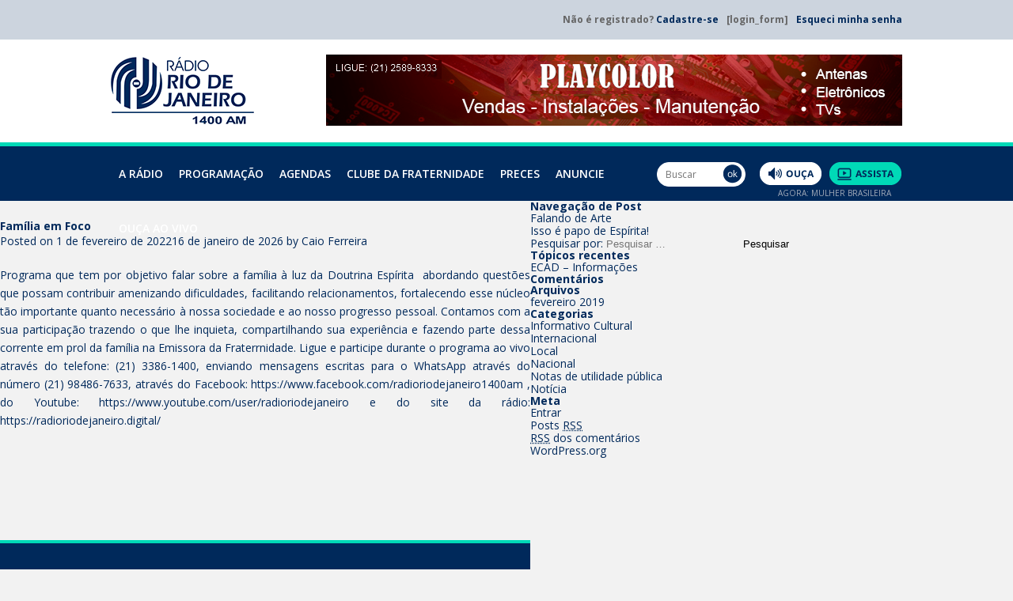

--- FILE ---
content_type: text/html; charset=UTF-8
request_url: https://radioriodejaneiro.digital/player/programa/familia-em-foco/
body_size: 9211
content:
<!DOCTYPE html>
<html lang="pt-br">
<head>
    <meta charset="utf-8">
	<title>Família em Foco | Rádio Rio de Janeiro</title>

<!-- This site is optimized with the Yoast SEO plugin v3.0.7 - https://yoast.com/wordpress/plugins/seo/ -->
<link rel="canonical" href="https://radioriodejaneiro.digital//player/programa/familia-em-foco/" />
<meta property="og:locale" content="pt_BR" />
<meta property="og:type" content="article" />
<meta property="og:title" content="Família em Foco | Rádio Rio de Janeiro" />
<meta property="og:description" content="Programa que tem por objetivo falar sobre a família à luz da Doutrina Espírita  abordando questões que possam contribuir amenizando dificuldades, facilitando relacionamentos, fortalecendo esse núcleo tão importante quanto necessário à nossa sociedade e ao nosso progresso pessoal. Contamos com a sua participação trazendo o que lhe inquieta, compartilhando sua experiência e fazendo parte dessa &hellip;" />
<meta property="og:url" content="https://radioriodejaneiro.digital//player/programa/familia-em-foco/" />
<meta property="og:site_name" content="Rádio Rio de Janeiro" />
<meta property="article:publisher" content="https://www.facebook.com/Rádio-Rio-de-Janeiro-1692901484264506/" />
<meta name="twitter:card" content="summary"/>
<meta name="twitter:description" content="Programa que tem por objetivo falar sobre a família à luz da Doutrina Espírita  abordando questões que possam contribuir amenizando dificuldades, facilitando relacionamentos, fortalecendo esse núcleo tão importante quanto necessário à nossa sociedade e ao nosso progresso pessoal. Contamos com a sua participação trazendo o que lhe inquieta, compartilhando sua experiência e fazendo parte dessa [&hellip;]"/>
<meta name="twitter:title" content="Família em Foco | Rádio Rio de Janeiro"/>
<meta name="twitter:site" content="@Radio_RJ_1400am"/>
<meta name="twitter:creator" content="@Radio_RJ_1400am"/>
<!-- / Yoast SEO plugin. -->

<link rel="alternate" type="application/rss+xml" title="Feed de Rádio Rio de Janeiro &raquo;" href="https://radioriodejaneiro.digital//player/feed/" />
<link rel="alternate" type="application/rss+xml" title="Rádio Rio de Janeiro &raquo;  Feed de comentários" href="https://radioriodejaneiro.digital//player/comments/feed/" />
<link rel='stylesheet' id='contact-form-7-css'  href='https://radioriodejaneiro.digital//player/wp-content/plugins/contact-form-7/includes/css/styles.css?ver=4.2' type='text/css' media='all' />
<link rel='stylesheet' id='radiorj-style-css'  href='https://radioriodejaneiro.digital//player/wp-content/themes/radiorj/style.css?ver=4.1.9' type='text/css' media='all' />
<script type='text/javascript' src='https://radioriodejaneiro.digital//player/wp-includes/js/jquery/jquery.js?ver=1.11.1'></script>
<script type='text/javascript' src='https://radioriodejaneiro.digital//player/wp-includes/js/jquery/jquery-migrate.min.js?ver=1.2.1'></script>
<link rel="EditURI" type="application/rsd+xml" title="RSD" href="https://radioriodejaneiro.digital//player/xmlrpc.php?rsd" />
<link rel="wlwmanifest" type="application/wlwmanifest+xml" href="https://radioriodejaneiro.digital//player/wp-includes/wlwmanifest.xml" /> 
<meta name="generator" content="WordPress 4.1.9" />
<link rel='shortlink' href='https://radioriodejaneiro.digital//player/?p=24775' />

<!-- This site is using AdRotate v3.15.1 to display their advertisements - https://ajdg.solutions/products/adrotate-for-wordpress/ -->
<!-- AdRotate CSS -->
<style type="text/css" media="screen">
	.g { margin:0px; padding:0px; overflow:hidden; line-height:1; zoom:1; }
	.g img { height:auto; }
	.g-col { position:relative; float:left; }
	.g-col:first-child { margin-left: 0; }
	.g-col:last-child { margin-right: 0; }
	@media only screen and (max-width: 480px) {
		.g-col, .g-dyn, .g-single { width:100%; margin-left:0; margin-right:0; }
	}
</style>
<!-- /AdRotate CSS -->

	<style type="text/css">.recentcomments a{display:inline !important;padding:0 !important;margin:0 !important;}</style>
    <meta name="viewport" content="width=device-width, initial-scale=1, maximum-scale=1, user-scalable=0" />
    <link rel="stylesheet" href="https://radioriodejaneiro.digital//player/wp-content/themes/radiorj/css/screen.css?v=5" media="all">
    
	    <link rel="stylesheet" href="https://radioriodejaneiro.digital//player/wp-content/themes/radiorj/js/chosen/radiorj.css" media="all">
        
    <link rel="shortcut icon" href="https://radioriodejaneiro.digital//player/wp-content/themes/radiorj/imagens/favicon.ico" type="image/x-icon">
    <link rel="stylesheet" href="https://radioriodejaneiro.digital//player/wp-content/themes/radiorj/js/colorbox/example3/colorbox.css" />
    <script src="https://radioriodejaneiro.digital//player/wp-content/themes/radiorj/js/jquery-2.0.3.min.js"></script>
    <!--[if lt IE 9]>
    <script src="//html5shim.googlecode.com/svn/trunk/html5.js"></script>
    <![endif]-->
    <script src="https://radioriodejaneiro.digital//player/wp-content/themes/radiorj/js/jquery.maskedinput.min-1.3.1.js"></script>
    <!--<script src="js/superfish/src/js/superfish.js"></script>-->
</head>
<body>

<!-- header -->
<header>
    <div id="topo">
        <div class="centralizado">
            <ul>
                                <li>Não é registrado? <a href="https://radioriodejaneiro.digital//player/cadastro/" title="Cadastre-se">Cadastre-se</a></li>
                                <li>
                    [login_form]                </li>
                                <li><a href="https://radioriodejaneiro.digital//player/recuperar-senha/" title="Recuperar senha">Esqueci minha senha</a></li>
                                <!--<li><a href="https://www.facebook.com/R%C3%A1dio-Rio-de-Janeiro-1692901484264506/" title="Curta nossa página no Facebook" target="_blank"><img src="https://radioriodejaneiro.digital//player/wp-content/themes/radiorj/imagens/icones/facebook.png" width="31" height="30" alt="Facebook"></a></li>
                <li><a href="https://www.youtube.com/user/radioriodejaneiro" title="Siga nosso canal no Youtube" target="_blank"><img src="https://radioriodejaneiro.digital//player/wp-content/themes/radiorj/imagens/icones/youtube.png" width="31" height="30" alt="Youtube"></a></li>
                <li><a href="https://twitter.com/Radio_RJ_1400am" title="Twitter" target="_blank"><img src="https://radioriodejaneiro.digital//player/wp-content/themes/radiorj/imagens/icones/twitter.png" width="30" height="30" alt="Twitter"></a></li>
                <li><a href="https://soundcloud.com/user-897104607" title="SoundCloud" target="_blank"><img src="https://radioriodejaneiro.digital//player/wp-content/themes/radiorj/imagens/icones/SoundCloud.png" width="30" height="30" alt="SoundCloud"></a></li>
                <li><a href="https://www.instagram.com/radioriodejaneiro1400am/" title="Instagram" target="_blank"><img src="https://radioriodejaneiro.digital//player/wp-content/themes/radiorj/imagens/icones/instagram.png" width="30" height="31" alt="Instagram"></a></li>-->
            </ul>
        </div>
    </div>
    <div id="top">
        <div class="centralizado">
            <figure><a href="https://radioriodejaneiro.digital//player/" title="Home da Rádio Rio de Janeiro"><img src="https://radioriodejaneiro.digital//player/wp-content/themes/radiorj/imagens/radio-rio-de-janeiro.gif" width="181" height="85" alt="Rádio Rio de Janeiro"></a></figure>
            <div id="banner-topo"><div class="wp_bannerize Banner Topo - 728x90">
<div><a  onclick="WPBannerizeJavascript.incrementClickCount(179)"  href="https://radioriodejaneiro.digital/" rel="nofollow" target="_blank">
<img src="https://radioriodejaneiro.digital/wp-content/uploads/2021/12/playcolor-site.jpg" alt="Playcolor " width="728" height="90"/>
</a>
</div></div></div>
        </div>
    </div>
    <nav>
        <div class="centralizado">
            <ul>
                <!--<li><a href="https://radioriodejaneiro.digital//player/historia-da-radio/" title="A Rádio">A Rádio</a></li>-->                
                <li><a href="https://radioriodejaneiro.digital//player/historia-da-radio/" title="História da Rádio">A Rádio</a>
                    <ul style="width:230px !important">
                        <li><a href="https://radioriodejaneiro.digital//player/historia-da-radio/" title="História da Rádio">História da Rádio</a></li>
                        <li><a href="https://radioriodejaneiro.digital//player/sobre-a-fundacao/" title="Sobre a Fundação">Sobre a Fundação</a></li>
                        <li><a href="https://radioriodejaneiro.digital//player/ecad-informacoes/" title="ECAD – Informações (Online)">ECAD – Informações</a></li>
                        <!--<li><a href="https://radioriodejaneiro.digital//player/mensagem-do-dia/" title="Mensagem do Dia">Mensagem do Dia</a></li>-->
                        <li><a href="https://radioriodejaneiro.digital//player/rrj-no-smartphone/" title="RRJ no Smartphone">RRJ no Smartphone</a></li>
                    </ul>
                </li>
                
                <li><a href="https://radioriodejaneiro.digital//player/programa/" title="Programação">Programação</a>
                    <ol id="menu-prog">
                        <li class="no-ar">
                            <h2><strong>No Ar</strong></h2>
                                                        
                                				 
				 	                                      				 
				 	                                                                                				 
				 	                                      				 
				 	                                                                                				 
				 	                                      				 
				 	                                      				 
				 	                                                           				 
				 	                                      				 
				 	                 				 
				 	                                      				 
				 	                                                           				 
				 	                                                           				 
				 	                                      				 
				 	                                      				 
				 	                 				 
				 	                                                                                				 
				 	                                                           				 
				 	                                                                                                     				 
				 	                                                                                				 
				 	                                                                                				 
				 	                                                                                				 
				 	                                                                                                                          				 
				 	                                                                                				 
				 	                                                           				 
				 	                                                                                                     				 
				 	                                                           				 
				 	                                                           				 
				 	                                      				 
				 	                                                           				 
				 	                                                           				 
				 	                                                                                                     				 
				 	                 				 
				 	                                                                                                     				 
				 	                                                           				 
				 	                                                           				 
				 	                 				 
				 	                                                           				 
				 	                 				 
				 	                 				 
				 	                                                           				 
				 	                                                                                				 
				 	                                      				 
				 	                                      				 
				 	                                      				 
				 	                                                           				 
				 	                                                           				 
				 	                                                           				 
				 	                                                                                                                                                                    				 
				 	                                      				 
				 	                                      				 
				 	                                      				 
				 	                                                           				 
				 	                                                                                				 
				 	                                                                                                                          				 
				 	                                      				 
				 	                                                           				 
				 	                                                                                                     				 
				 	                                                           				 
				 	                                                           				 
				 	                                                                                				 
				 	                 				 
				 	                                                                                				 
				 	                                                           				 
				 	                                                           				 
				 	                                                           				 
				 	                                                                                				 
				 	                                                                                                                                                                    				 
				 	                                                           				 
				 	                                                                                				 
				 	                                                                                				 
				 	                                                           				 
				 	                                      				 
				 	                                                                                                                          				 
				 	                 				 
				 	                                                                                				 
				 	                                      				 
				 	                                      				 
				 	                                                                                				 
				 	                                                                                				 
				 	                                                                                				 
				 	                        
                                                       <h4>Mulher Brasileira</h4>
                            <p><strong>Sinopse</strong>: Programa voltado principalmente para o público feminino de todas as idades, espírita ou não. Aborda assuntos nas áreas de utilidade pública, saúde, estética, movimento espírita e serviços em geral, sempre sob a ótica feminina. Também valoriza o papel e a presença da mulher na história do Brasil e do mundo.
<br><br><br>
                                <strong>Produção</strong>: Rádio Rio de Janeiro<br><br><br>
                                <strong>Apresentação</strong>:  Tuani Tavares                             </p>
                            <p class="dias">D <strong>S</strong> <strong>T</strong> <strong>Q</strong> <strong>Q</strong> <strong>S</strong> S </p>
                            <p class="hora">09:00 às 09:55 </p>
                            <!--<p class="botoes">
                                <a href="javascript:void(0);" onclick='popupwindow("https://radioriodejaneiro.digital//player/wp-content/themes/radiorj/player.php","Player","743","400");' title="Ouça"><img src="https://radioriodejaneiro.digital//player/wp-content/themes/radiorj/imagens/botoes/menu-ouca.png" width="99" height="37" alt="Ouça" class="nomargin"></a>
                                <a href="javascript:void(0);" onclick='popupwindow("https://radioriodejaneiro.digital//player/wp-content/themes/radiorj/player-video.php","Player","743","450");' title="Assista"><img src="https://radioriodejaneiro.digital//player/wp-content/themes/radiorj/imagens/botoes/menu-assista.png" width="116" height="37" alt="Assista"></a>
                            </p>-->
                            <p class="botoes">
                                <a href="javascript:void(0);" onclick='popupwindow("http://radioriodejaneiro.web2121.uni5.net/wp/wp-content/themes/radiorj/player.php","Player","743","400");' title="Ouça"><img src="https://radioriodejaneiro.digital//player/wp-content/themes/radiorj/imagens/botoes/menu-ouca.png" width="99" height="37" alt="Ouça" class="nomargin"></a>
                                <a href="javascript:void(0);" onclick='popupwindow("http://radioriodejaneiro.web2121.uni5.net/wp/wp-content/themes/radiorj/player-video.php","Player","743","450");' title="Assista"><img src="https://radioriodejaneiro.digital//player/wp-content/themes/radiorj/imagens/botoes/menu-assista.png" width="116" height="37" alt="Assista"></a>
                            </p>
                                                              				 
				 	                                                           				 
				 	                                      				 
				 	                                                                                				 
				 	                                                                                                     				 
				 	                                      				 
				 	                                                           				 
				 	                                                                                				 
				 	                                      				 
				 	                                                                                             

                            <p class="prog"><a href="https://radioriodejaneiro.digital//player/programa/" title="Programação completa">० Programação completa</a></p>
                        </li>
                        <li class="programas">
                            <div class="maior">
                                <h3><strong>Programas</strong></h3>
                                <ul>


                                    
                                    
                                                                                <li><a href="https://radioriodejaneiro.digital//player/programa/consolacao-de-jesus/" title="A Consolação de Jesus">A Consolação de Jesus </a></li>

                                                                                                                            <li><a href="https://radioriodejaneiro.digital//player/programa/musica-espirita-esta-no-ar/" title="A Música Espírita está no Ar">A Música Espírita está no Ar </a></li>

                                                                                                                            <li><a href="https://radioriodejaneiro.digital//player/programa/a-voz-da-alianca-da-fraternidade/" title="A Voz da Aliança da Fraternidade">A Voz da Aliança da Fraternidade </a></li>

                                                                                                                            <li><a href="https://radioriodejaneiro.digital//player/programa/cruzada-dos-militares-espiritas/" title="A Voz da Cruzada dos Militares Espíritas">A Voz da Cruzada dos Militares Espíritas </a></li>

                                                                                                                            <li><a href="https://radioriodejaneiro.digital//player/programa/a-voz-das-cooperadoras-do-bem/" title="A Voz das Cooperadoras do Bem Amelie Boudet">A Voz das Cooperadoras do Bem Amelie Boudet </a></li>

                                                                                                                            <li><a href="https://radioriodejaneiro.digital//player/programa/a-voz-do-brasil/" title="A Voz do Brasil">A Voz do Brasil </a></li>

                                                                                                                            <li><a href="https://radioriodejaneiro.digital//player/programa/almanaque-radio-rio-de-janeiro/" title="Almanaque Rádio Rio de Janeiro">Almanaque Rádio Rio de Janeiro </a></li>

                                                                                                                            <li><a href="https://radioriodejaneiro.digital//player/programa/analisando-os-fatos/" title="Analisando os Fatos">Analisando os Fatos </a></li>

                                                                                                                            <li><a href="https://radioriodejaneiro.digital//player/programa/aniversario-de-50-anos-da-radio-rio-de-janeiro/" title="Aniversário de 50 anos da Rádio Rio de Janeiro">Aniversário de 50 anos da Rádio Rio de Janeiro </a></li>

                                                                                                                            <li><a href="https://radioriodejaneiro.digital//player/programa/arte-em-exposicao/" title="Arte em Exposição">Arte em Exposição </a></li>

                                                                                                                            <li><a href="https://radioriodejaneiro.digital//player/programa/atualidade-da-mensagem-de-chico-xavier-2/" title="Atualidades da Mensagem de Chico Xavier">Atualidades da Mensagem de Chico Xavier </a></li>

                                                                                                                            <li><a href="https://radioriodejaneiro.digital//player/programa/cafe-literario/" title="Café Literário">Café Literário </a></li>

                                                                                                                            <li><a href="https://radioriodejaneiro.digital//player/programa/caminho-do-senhor-emissora-da-fraternidade/" title="Caminho do Senhor">Caminho do Senhor </a></li>

                                                                                                                            <li><a href="https://radioriodejaneiro.digital//player/programa/comunicacao-espirita-do-ceerj/" title="CEERJ em Movimento">CEERJ em Movimento </a></li>

                                                                                                                            <li><a href="https://radioriodejaneiro.digital//player/programa/clube-da-fraternidade/" title="Clube da Fraternidade">Clube da Fraternidade </a></li>

                                                                                                                            <li><a href="https://radioriodejaneiro.digital//player/programa/conexao-espiritismo/" title="Conexão Espiritismo">Conexão Espiritismo </a></li>

                                                                                                                            <li><a href="https://radioriodejaneiro.digital//player/programa/conversando-sobre-mediunidade/" title="Conversando Sobre Mediunidade">Conversando Sobre Mediunidade </a></li>

                                                                                                                            <li><a href="https://radioriodejaneiro.digital//player/programa/culto-cristao-no-ar-3/" title="Culto Cristão no Ar">Culto Cristão no Ar </a></li>

                                                                                                                            <li><a href="https://radioriodejaneiro.digital//player/programa/curso-basico-de-esperanto/" title="Curso Básico de Esperanto">Curso Básico de Esperanto </a></li>

                                                                                            </ul><ul class="col2">
                                                                                                                            <li><a href="https://radioriodejaneiro.digital//player/programa/debate-na-rio/" title="Debate na Rio">Debate na Rio </a></li>

                                                                                                                            <li><a href="https://radioriodejaneiro.digital//player/programa/educar-para-crescer/" title="Educar para Crescer">Educar para Crescer </a></li>

                                                                                                                            <li><a href="https://radioriodejaneiro.digital//player/programa/programa-em-defesa-da-vida/" title="Em Defesa da Vida">Em Defesa da Vida </a></li>

                                                                                                                            <li><a href="https://radioriodejaneiro.digital//player/programa/encontro-com-jesus-2/" title="Encontro com Jesus">Encontro com Jesus </a></li>

                                                                                                                            <li><a href="https://radioriodejaneiro.digital//player/programa/entre-terra-e-o-ceu/" title="Entre a Terra e o Céu (Programa Online)">Entre a Terra e o Céu (Programa Online) </a></li>

                                                                                                                            <li><a href="https://radioriodejaneiro.digital//player/programa/escuta-que-ai-vem-historia/" title="Escuta, que aí Vem História">Escuta, que aí Vem História </a></li>

                                                                                                                            <li><a href="https://radioriodejaneiro.digital//player/programa/espaco-jovem/" title="Espaço Jovem">Espaço Jovem </a></li>

                                                                                                                            <li><a href="https://radioriodejaneiro.digital//player/programa/esperanca-e-luz/" title="Esperança e Luz">Esperança e Luz </a></li>

                                                                                                                            <li><a href="https://radioriodejaneiro.digital//player/programa/esperanto/" title="Esperanto &#8211; A Língua da Fraternidade">Esperanto &#8211; A Língua da Fraternidade </a></li>

                                                                                                                            <li><a href="https://radioriodejaneiro.digital//player/programa/esperanto-la-konsolanto/" title="Esperanto La Konsolanto (Programa Online)">Esperanto La Konsolanto (Programa Online) </a></li>

                                                                                                                            <li><a href="https://radioriodejaneiro.digital//player/programa/esperanto-la-lingvo-de-frateco/" title="Esperanto La Lingvo de Frateco (Programa Online)">Esperanto La Lingvo de Frateco (Programa Online) </a></li>

                                                                                                                            <li><a href="https://radioriodejaneiro.digital//player/programa/programa-estudos-das-obras-de-andre-luiz/" title="Estudo das Obras de André Luiz">Estudo das Obras de André Luiz </a></li>

                                                                                                                            <li><a href="https://radioriodejaneiro.digital//player/programa/estudo-das-obras-de-emmanuel/" title="Estudo das obras de Emmanuel">Estudo das obras de Emmanuel </a></li>

                                                                                                                            <li><a href="https://radioriodejaneiro.digital//player/programa/estudo-sistematico-da-doutrina-espirita/" title="Estudo Sistematizado da Doutrina Espírita">Estudo Sistematizado da Doutrina Espírita </a></li>

                                                                                                                            <li><a href="https://radioriodejaneiro.digital//player/programa/evangelho-e-vida/" title="Evangelho e Vida">Evangelho e Vida </a></li>

                                                                                                                            <li><a href="https://radioriodejaneiro.digital//player/programa/espiritismo-evangelho-e-esperanto/" title="Evangelho, Espiritismo e Esperanto">Evangelho, Espiritismo e Esperanto </a></li>

                                                                                                                            <li><a href="https://radioriodejaneiro.digital//player/programa/evangelizartes/" title="Evangelizartes">Evangelizartes </a></li>

                                                                                                                            <li><a href="https://radioriodejaneiro.digital//player/programa/falando-de-arte/" title="Falando de Arte">Falando de Arte </a></li>

                                                                                                                            <li><a href="https://radioriodejaneiro.digital//player/programa/familia-em-foco/" title="Família em Foco">Família em Foco </a></li>

                                                                                            </ul><ul class="col3">
                                                                                                                            <li><a href="https://radioriodejaneiro.digital//player/programa/grande-jornal-rio-noticias/" title="Grande Jornal Rio Notícias">Grande Jornal Rio Notícias </a></li>

                                                                                                                            <li><a href="https://radioriodejaneiro.digital//player/programa/ha-dois-mil-anos/" title="Há Dois Mil Anos (Programa Online)">Há Dois Mil Anos (Programa Online) </a></li>

                                                                                                                            <li><a href="https://radioriodejaneiro.digital//player/programa/isso-e-papo-de-espirita/" title="Isso é papo de Espírita!">Isso é papo de Espírita! </a></li>

                                                                                                                            <li><a href="https://radioriodejaneiro.digital//player/programa/jesus-sempre/" title="Jesus Sempre">Jesus Sempre </a></li>

                                                                                                                            <li><a href="https://radioriodejaneiro.digital//player/programa/lar-de-frei-luiz-apresenta-palestra-que-voce-nao-assistiu/" title="Lar de Frei Luiz apresenta A Palestra que você não assistiu">Lar de Frei Luiz apresenta A Palestra que você não assistiu </a></li>

                                                                                                                            <li><a href="https://radioriodejaneiro.digital//player/programa/feb-em-homenagem-ao-leon-denis/" title="Letras que apontam Estrelas &#8220;FEB em homenagem aos 175 anos de Léon Denis&#8221;">Letras que apontam Estrelas &#8220;FEB em homenagem aos 175 anos de Léon Denis&#8221; </a></li>

                                                                                                                            <li><a href="https://radioriodejaneiro.digital//player/programa/libertacao/" title="Libertação (Programa Online)">Libertação (Programa Online) </a></li>

                                                                                                                            <li><a href="https://radioriodejaneiro.digital//player/programa/luz-na-penumbra/" title="Luz na Penumbra">Luz na Penumbra </a></li>

                                                                                                                            <li><a href="https://radioriodejaneiro.digital//player/programa/manha-na-rio/" title="Manhã na Rio">Manhã na Rio </a></li>

                                                                                                                            <li><a href="https://radioriodejaneiro.digital//player/programa/meditacao-e-evocacao-da-ave-maria-2/" title="Meditação e Evocação da Ave Maria">Meditação e Evocação da Ave Maria </a></li>

                                                                                                                            <li><a href="https://radioriodejaneiro.digital//player/programa/mediunidade-e-obsessao-2/" title="Mediunidade e Obsessão">Mediunidade e Obsessão </a></li>

                                                                                                                            <li><a href="https://radioriodejaneiro.digital//player/programa/memorias-de-um-suicida/" title="Memórias de um suicida: Estudo das Obras de Yvonne do Amaral Pereira">Memórias de um suicida: Estudo das Obras de Yvonne do Amaral Pereira </a></li>

                                                                                                                            <li><a href="https://radioriodejaneiro.digital//player/programa/mensagens-de-esperanca-2/" title="Mensagens de Esperança">Mensagens de Esperança </a></li>

                                                                                                                            <li><a href="https://radioriodejaneiro.digital//player/programa/mensagem-espirita/" title="Mensagens Espíritas">Mensagens Espíritas </a></li>

                                                                                                                            <li><a href="https://radioriodejaneiro.digital//player/programa/missionarios-da-luz-programa-online/" title="Missionários da Luz (Programa Online)">Missionários da Luz (Programa Online) </a></li>

                                                                                                                            <li><a href="https://radioriodejaneiro.digital//player/programa/momento-espirita/" title="Momento Espírita">Momento Espírita </a></li>

                                                                                                                            <li><a href="https://radioriodejaneiro.digital//player/programa/momentos-com-joanna-de-angelis-2/" title="Momentos com Joanna de Ângelis">Momentos com Joanna de Ângelis </a></li>

                                                                                                                                                    </ul>
                                
                                <figure><a href="https://radioriodejaneiro.digital//player/programa/" title="Veja a programação completa"><img src="https://radioriodejaneiro.digital//player/wp-content/themes/radiorj/imagens/botoes/veja-a-programacao-completa.png" width="326" height="37" alt="Programação completa"></a></figure>

                            </div>
                        </li>
                    </ol>
                </li>
                                
                <li><a href="#null" title="Agendas">Agendas</a>
                    <ul style="width:150px !important">
                        <li><a href="https://radioriodejaneiro.digital//player/agenda-cultural/" title="Agenda cultural">Agenda cultural</a></li>
                        <li><a href="https://radioriodejaneiro.digital//player/agenda-espirita/" title="Agenda espírita">Agenda espírita</a></li>
                    </ul>
                </li>
                
                <li><a href="https://radioriodejaneiro.digital//player/clube-da-fraternidade/" title="Clube da Fraternidade">Clube da Fraternidade</a>
                    <ul>
                        <li><a href="https://radioriodejaneiro.digital//player/clube-da-fraternidade/" title="Clube da Fraternidade">Clube da Fraternidade</a></li>
                        <li><a href="https://radioriodejaneiro.digital//player/contribua/" title="Contribua Conosco">Contribua</a></li>
                    </ul>
                </li>
                <li><a href="https://radioriodejaneiro.digital//player/sobre-a-fundacao/#oracoes" title="Preces">Preces</a></li>
                <!--<li><a href="https://radioriodejaneiro.digital//player/promocoes/" title="Promoções">Promoções</a></li>
                <li id="menu-contato"><a href="#null" title="Contato">Contato</a>
                    <ul>
                        <li><a href="https://radioriodejaneiro.digital//player/fale-conosco/" title="Contato">Fale&nbsp;Conosco</a></li>
                        <li><a href="https://radioriodejaneiro.digital//player/anuncie/" title="Anuncie">Anuncie</a></li>
                    </ul>
                </li>-->
                <li><a href="https://radioriodejaneiro.digital//player/anuncie/" title="Anuncie">Anuncie</a></li>
                <li id="ouca-mobile"><a href="http://radioriodejaneiro.web2121.uni5.net/wp/wp-content/themes/radiorj/player-mobile.php" title="Ouça ao Vivo">Ouça ao Vivo</a></li>
            </ul>
        </div>

        <div class="centralizado-cel">
            <form name="busca" method="get" action="https://radioriodejaneiro.digital//player/" role="search">
                <input type="text" name="s" value="" class="" id="busca_site" placeholder="Buscar">
                <input type="image" src="https://radioriodejaneiro.digital//player/wp-content/themes/radiorj/imagens/botoes/ok.png" width="24" height="24" alt="Ok">
            </form>
        </div>

        <div class="botoes-prog">
            <a href="javascript:void(0);" onclick='popupwindow("http://radioriodejaneiro.web2121.uni5.net/wp/wp-content/themes/radiorj/player.php","Player","770","510");' title="Ouça"><img src="https://radioriodejaneiro.digital//player/wp-content/themes/radiorj/imagens/botoes/ouca.png" width="78" height="29" alt="Ouça"></a>
            <a href="javascript:void(0);" onclick='popupwindow("http://radioriodejaneiro.web2121.uni5.net/wp/wp-content/themes/radiorj/player-video.php","Player","770","510");' title="Assista"><img src="https://radioriodejaneiro.digital//player/wp-content/themes/radiorj/imagens/botoes/assista2.png" width="91" height="29" alt="Assista"></a>
            <p>agora: Mulher Brasileira</p>
        </div>
    </nav>
</header>
<script type="text/javascript" >
    function popupwindow(url, title, w, h) {
        var left = (screen.width/2)-(w/2);
        var top = (screen.height/2)-(h/2);
        return window.open(url, title, 'toolbar=no, location=no, directories=no, status=no, menubar=no, scrollbars=no, resizable=no, copyhistory=no, width='+w+', height='+h+', top='+top+', left='+left);
    }
</script>

	<div id="primary" class="content-area">
		<main id="main" class="site-main" role="main">

		
			
<article id="post-24775" class="post-24775 programa type-programa status-publish format-standard hentry">
	<header class="entry-header">
		<h1 class="entry-title">Família em Foco</h1>
		<div class="entry-meta">
			<span class="posted-on">Posted on <a href="https://radioriodejaneiro.digital//player/programa/familia-em-foco/" rel="bookmark"><time class="entry-date published" datetime="2022-02-01T10:19:58+00:00">1 de fevereiro de 2022</time><time class="updated" datetime="2026-01-16T08:03:26+00:00">16 de janeiro de 2026</time></a></span><span class="byline"> by <span class="author vcard"><a class="url fn n" href="https://radioriodejaneiro.digital//player/author/caio/">Caio Ferreira</a></span></span>		</div><!-- .entry-meta -->
	</header><!-- .entry-header -->

	<div class="entry-content">
		<p>Programa que tem por objetivo falar sobre a família à luz da Doutrina Espírita  abordando questões que possam contribuir amenizando dificuldades, facilitando relacionamentos, fortalecendo esse núcleo tão importante quanto necessário à nossa sociedade e ao nosso progresso pessoal. Contamos com a sua participação trazendo o que lhe inquieta, compartilhando sua experiência e fazendo parte dessa corrente em prol da família na Emissora da Fraterrnidade. Ligue e participe durante o programa ao vivo através do telefone: (21) 3386-1400, enviando mensagens escritas para o WhatsApp através do número (21) 98486-7633, através do Facebook: <a class="oajrlxb2 g5ia77u1 qu0x051f esr5mh6w e9989ue4 r7d6kgcz rq0escxv nhd2j8a9 nc684nl6 p7hjln8o kvgmc6g5 cxmmr5t8 oygrvhab hcukyx3x jb3vyjys rz4wbd8a qt6c0cv9 a8nywdso i1ao9s8h f1sip0of lzcic4wl gpro0wi8 oo483o9r gmql0nx0" tabindex="-1" href="https://www.facebook.com/radioriodejaneiro1400am">https://www.facebook.com/radioriodejaneiro1400am</a> , do Youtube: <a class="oajrlxb2 g5ia77u1 qu0x051f esr5mh6w e9989ue4 r7d6kgcz rq0escxv nhd2j8a9 nc684nl6 p7hjln8o kvgmc6g5 cxmmr5t8 oygrvhab hcukyx3x jb3vyjys rz4wbd8a qt6c0cv9 a8nywdso i1ao9s8h f1sip0of lzcic4wl gpro0wi8 oo483o9r gmql0nx0" tabindex="-1" href="https://www.youtube.com/user/radioriodejaneiro?fbclid=IwAR0GNmAp9fggYQzEiA85gMG6MDEw023N2pTIrHkhoX2fg06B3C20ffBa8a0" target="_blank" rel="nofollow noopener">https://www.youtube.com/user/radioriodejaneiro</a> e do site da rádio: <a class="oajrlxb2 g5ia77u1 qu0x051f esr5mh6w e9989ue4 r7d6kgcz rq0escxv nhd2j8a9 nc684nl6 p7hjln8o kvgmc6g5 cxmmr5t8 oygrvhab hcukyx3x jb3vyjys rz4wbd8a qt6c0cv9 a8nywdso i1ao9s8h f1sip0of lzcic4wl gpro0wi8 oo483o9r gmql0nx0" tabindex="-1" href="https://radioriodejaneiro.digital/?fbclid=IwAR1ZF3Doiheu6PY22fQS1FnkFfliVzYcDR5MORd5NPI4HLUuLR6fLNQ2X6U" target="_blank" rel="nofollow noopener">https://radioriodejaneiro.digital/</a></p>
			</div><!-- .entry-content -->

	<footer class="entry-footer">
			</footer><!-- .entry-footer -->
</article><!-- #post-## -->

			
	<nav class="navigation post-navigation" role="navigation">
		<h2 class="screen-reader-text">Navegação de Post</h2>
		<div class="nav-links"><div class="nav-previous"><a href="https://radioriodejaneiro.digital//player/programa/falando-de-arte/" rel="prev">Falando de Arte</a></div><div class="nav-next"><a href="https://radioriodejaneiro.digital//player/programa/isso-e-papo-de-espirita/" rel="next">Isso é papo de Espírita!</a></div></div>
	</nav>
			
		
		</main><!-- #main -->
	</div><!-- #primary -->


<div id="secondary" class="widget-area" role="complementary">
	<aside id="search-2" class="widget widget_search"><form role="search" method="get" class="search-form" action="https://radioriodejaneiro.digital//player/">
				<label>
					<span class="screen-reader-text">Pesquisar por:</span>
					<input type="search" class="search-field" placeholder="Pesquisar &hellip;" value="" name="s" title="Pesquisar por:" />
				</label>
				<input type="submit" class="search-submit" value="Pesquisar" />
			</form></aside>		<aside id="recent-posts-2" class="widget widget_recent_entries">		<h1 class="widget-title">Tópicos recentes</h1>		<ul>
					<li>
				<a href="https://radioriodejaneiro.digital//player/ecad-informacoes/">ECAD &#8211; Informações</a>
						</li>
				</ul>
		</aside><aside id="recent-comments-2" class="widget widget_recent_comments"><h1 class="widget-title">Comentários</h1><ul id="recentcomments"></ul></aside><aside id="archives-2" class="widget widget_archive"><h1 class="widget-title">Arquivos</h1>		<ul>
	<li><a href='https://radioriodejaneiro.digital//player/2019/02/'>fevereiro 2019</a></li>
		</ul>
</aside><aside id="categories-2" class="widget widget_categories"><h1 class="widget-title">Categorias</h1>		<ul>
	<li class="cat-item cat-item-3"><a href="https://radioriodejaneiro.digital//player/informativo-cultural/" >Informativo Cultural</a>
</li>
	<li class="cat-item cat-item-30"><a href="https://radioriodejaneiro.digital//player/noticia/noticia-internacional/" >Internacional</a>
</li>
	<li class="cat-item cat-item-28"><a href="https://radioriodejaneiro.digital//player/noticia/noticia-local/" >Local</a>
</li>
	<li class="cat-item cat-item-29"><a href="https://radioriodejaneiro.digital//player/noticia/noticia-nacional/" >Nacional</a>
</li>
	<li class="cat-item cat-item-4"><a href="https://radioriodejaneiro.digital//player/notas-de-utilidade-publica/" >Notas de utilidade pública</a>
</li>
	<li class="cat-item cat-item-20"><a href="https://radioriodejaneiro.digital//player/noticia/" >Notícia</a>
</li>
		</ul>
</aside><aside id="meta-2" class="widget widget_meta"><h1 class="widget-title">Meta</h1>			<ul>
						<li><a rel="nofollow" href="https://radioriodejaneiro.digital//player/wp-login.php">Entrar</a></li>
			<li><a href="https://radioriodejaneiro.digital//player/feed/">Posts <abbr title="Really Simple Syndication">RSS</abbr></a></li>
			<li><a href="https://radioriodejaneiro.digital//player/comments/feed/"><abbr title="em inglês: Really Simple Syndication">RSS</abbr> dos comentários</a></li>
<li><a href="https://br.wordpress.org/" title="Powered by WordPress, uma plataforma semântica de vanguarda para publicação pessoal.">WordPress.org</a></li>			</ul>
</aside></div><!-- #secondary -->
<!-- Rodapé -->
<footer>
    <div class="centralizado">
        <ul>
            <li>A rádio</li>
            <li><a href="https://radioriodejaneiro.digital//player/historia-da-radio" title="História da rádio">História da rádio</a></li>
            <li><a href="https://radioriodejaneiro.digital//player/sobre-a-fundacao" title="Sobre a fundação">Sobre a fundação</a></li>
                       <li><a href="https://radioriodejaneiro.digital//player/programa" title="Programação">Programação</a></li>
        </ul>
        <ul>
            <li>Agendas</li>
            <li><a href="https://radioriodejaneiro.digital//player/agenda-cultural" title="Agenda cultural">Agenda cultural</a></li>
            <li><a href="https://radioriodejaneiro.digital//player/agenda-espirita" title="Agenda espírita">Agenda espírita</a></li>
        </ul>
        <ul class="maior">
            <li>Serviços</li>
            <li><a href="https://radioriodejaneiro.digital//player/clube-da-fraternidade" title="Clube da Fraternidade">Clube da Fraternidade</a></li>
            <li><a href="https://radioriodejaneiro.digital//player/contribua" title="Contribua">Contribua</a></li>
            <li><a href="https://radioriodejaneiro.digital//player/anuncie" title="Anuncie">Anuncie</a></li>
            <li><a href="https://radioriodejaneiro.digital//player/utilidade-publica" title="Utilidade pública">Utilidade pública</a></li>
        </ul>
        <ul class="ultimo">
            <li>Fale conosco</li>
            <li><a href="https://radioriodejaneiro.digital//player/fale-conosco" title="Contato">Contato</a></li>
            <li class="redes">
                <a href="" title="Curta nossa página no Facebook" class="bt-facebook">Facebook</a>
                <a href="" title="Siga nosso canal no Youtube" class="bt-youtube">Youtube</a>
            </li>
        </ul>
        <!--<div id="facebook"><div class="fb-like-box" data-href="https://www.facebook.com/pages/R&#xe1;dio-Rio-de-Janeiro-1400-am/214901901869717" data-width="290" data-colorscheme="light" data-show-faces="true" data-header="false" data-stream="false" data-show-border="false"></div></div>-->
    </div>
</footer>
<div id="rodape">
    <div class="centralizado">
        <p>© Copyright 2015 - Rádio Rio de Janeiro</p>
        <figure>
            <a href="http://www.agenciatsuru.com.br" target="_blank" title="Desenvolvido pela Tsuru Agência Digital"><img src="https://radioriodejaneiro.digital//player/wp-content/themes/radiorj/imagens/tsuru.png" width="87" height="17" alt="Tsuru Agência Digital">
                <figcaption>Desenvolvido pela</figcaption></a>
        </figure>
    </div>
</div>
<!-- /Rodapé -->

<script src="https://radioriodejaneiro.digital//player/wp-content/themes/radiorj/js/colorbox/jquery.colorbox-min.js"></script>

<script src="https://radioriodejaneiro.digital//player/wp-content/themes/radiorj/js/setVal.js"></script>
<script>

var opera = (navigator.userAgent.match(/Opera|OPR\//) ? true : false);
if(opera){
	$("#busca_site").addClass("opera");
}

$(document).ready(function(){


	// Menu suave
	/*$('nav ul, nav ol').superfish({
	 delay:400,
	 speed:50,
	 useClick:false,
	 animation:   {opacity:'show',height:'show'},
	 speed:         'normal',
	 speedOut:      'fast'
	 });*/

	/*$('#menu-contato').mouseover(function() {
	 $('#menu-contato ul').slideDown(200);
	 //$('nav ul li ul').css("display","block");
	 }).mouseout(function() {
	 $('#menu-contato ul').slideUp(200);
	 });*/

	// Slide de capa
	var tempo  = 3000;
	var total  = $("#barra-azul li").length;
	var indice = 1;
	var temporizador;
	$("#capa li:first-child").css("display", "block");
	$("#barra-azul li:first-child figure").addClass("select");

	$("#barra-azul li a").click(function(e){
		var liAtual = $(this).parent().index() + 1;

		$("#capa li").fadeOut(0);
		$("#capa li:nth-child("+liAtual+")").fadeIn(200);

		$("#barra-azul li figure").removeClass("select");
		$("#barra-azul li:nth-child("+liAtual+") figure").addClass("select");

		return false;
	});

	function nextSlide(){
		if(indice == total){
			$("#barra-azul li:nth-child("+1+")").find("a").trigger('click');
			indice = 1;
		}
		else{
			$("#barra-azul li:nth-child("+indice+")").next().find("a").trigger('click');
			indice ++;
		}
	}

	$("#slide").mouseover(function(e){ clearInterval(temporizador); });
	$("#slide").mouseleave(function(e){ temporizador = setInterval(nextSlide, tempo); });
	temporizador = setInterval(nextSlide, tempo);
	// /Slide de capa

});
</script>

<!-- WP Banerize -->
<script type='text/javascript'>
/* <![CDATA[ */
var wpBannerizeJavascriptLocalization = {
	ajaxURL: "https://radioriodejaneiro.digital//player/wp-admin/admin-ajax.php"
};
/* ]]> */
</script>
<script type='text/javascript' src="https://www.thiagohd.com.br/wp-content/plugins/wp-bannerize/js/wpBannerizeFrontend.min.js?ver=3.1.6"></script>
<!-- /WP Banerize -->

<div id="fb-root"></div>
<script>
    (function(d, s, id) {
        var js, fjs = d.getElementsByTagName(s)[0];
        if (d.getElementById(id)) return;
        js = d.createElement(s); js.id = id;
        js.src = "//connect.facebook.net/pt_BR/sdk.js#xfbml=1&appId=139249569603566&version=v2.0";
        fjs.parentNode.insertBefore(js, fjs);
    }(document, 'script', 'facebook-jssdk'));
</script>

<script>
  (function(i,s,o,g,r,a,m){i['GoogleAnalyticsObject']=r;i[r]=i[r]||function(){
  (i[r].q=i[r].q||[]).push(arguments)},i[r].l=1*new Date();a=s.createElement(o),
  m=s.getElementsByTagName(o)[0];a.async=1;a.src=g;m.parentNode.insertBefore(a,m)
  })(window,document,'script','//www.google-analytics.com/analytics.js','ga');

  ga('create', 'UA-71780074-1', 'auto');
  ga('send', 'pageview');

</script>
<script defer src="https://static.cloudflareinsights.com/beacon.min.js/vcd15cbe7772f49c399c6a5babf22c1241717689176015" integrity="sha512-ZpsOmlRQV6y907TI0dKBHq9Md29nnaEIPlkf84rnaERnq6zvWvPUqr2ft8M1aS28oN72PdrCzSjY4U6VaAw1EQ==" data-cf-beacon='{"version":"2024.11.0","token":"5e612ba89d664047a940f895615ed9ac","r":1,"server_timing":{"name":{"cfCacheStatus":true,"cfEdge":true,"cfExtPri":true,"cfL4":true,"cfOrigin":true,"cfSpeedBrain":true},"location_startswith":null}}' crossorigin="anonymous"></script>
</body>
</html>


--- FILE ---
content_type: text/css
request_url: https://radioriodejaneiro.digital//player/wp-content/themes/radiorj/css/screen.css?v=5
body_size: 7135
content:
@import url(reset.css);
@import url(https://fonts.googleapis.com/css?family=Open+Sans:400,300,600,700);
/*
font-family: 'Open Sans', sans-serif;
*/

/* ROOT */
body{ background:#F2F2F2; font:14px 'Open Sans', sans-serif; font-style: normal; line-height:120%; color:#00295B }
input[type="text"], input[type="password"], textarea, select{ font:12px 'Open Sans', sans-serif; font-weight: 400; color:#656565; -moz-border-radius: 5px; -webkit-border-radius: 5px; border-radius: 5px }
a{ color:#00295B; text-decoration:none }
a:hover{ color:#001B3C; text-decoration:none; }
::-moz-selection{ background:#00295B; color:#FFF }
::selection { background:#00295B; color:#FFF }

.centralizado{ width:1000px; margin:0 auto }
#site{ clear:both; width:100%; float:left; margin:20px 0 0 0 }
#esq{ float:left; width:670px }
#dir{ float:right; width:300px }
#breadcrumb{ clear:both; float:left; width:100%; margin-bottom:10px }
#breadcrumb ul{ float:left; width:100% }
#breadcrumb li{ float:left; color:#00D8B7; font-size:12px; line-height:100%; margin:0 8px 4px 0 }
#breadcrumb li a{ color:#00295B }

@media (max-width: 550px) {
	body{ overflow-x:hidden }
	.centralizado{ width:320px; margin:0 auto }
	#esq{ float:left; width:320px; height:auto !important }
	#dir{ clear:both; float:left; width:300px; margin-left:10px; margin-top:25px }
}


/* Topo */
header{ float:left; width:100%; height:auto }
header #topo{ float:left; width:100%; height:50px; background:#CCD4DE }
header #topo ul{ float:right; margin:10px 0 0 0; color:#656565; font-size:12px }
header #topo li{ float:left; margin:0 0 0 10px; height:30px; line-height:30px; font-weight:700 }
header #topo li a:hover{ text-decoration:underline }
header #topo li input[type="text"], input[type="password"]{ float:left; width:130px; height:28px; line-height:28px; padding:0 10px; background:#FFF; -moz-border-radius: 15px; -webkit-border-radius: 15px; border-radius: 15px; margin-left:10px; position:relative; z-index:1 }
header #topo li input[type="password"]{ width:110px; padding:0 30px 0 10px }
header #topo li input[type="image"]{ float:left; margin:2px 0 0 -27px; position:relative; z-index:2 }

header #top{ float:left; width:100%; height:130px; background:#FFF }
header #top figure{ float:left; margin:22px 0 0 0 }
header #top #banner-topo{ float:right; margin:19px 0 0 0 }

@media (max-width: 550px) {
	header #topo{ display:none }
	header #top figure{ width:320px }
	header #top figure img{ margin-left:auto; margin-right:auto; display:block; float:none }
	header #top #banner-topo{ display:none }
}


/* Topo - Menu */
header nav{ float:left; width:100%; height:69px; background-color:#00295B; border-top:5px solid #00D9B7; position:relative; z-index:999 }
header nav ul{ float:left; width:690px; height:auto; /*line-height:69px*/ }
header nav ul li{ float:left; height:69px; line-height:69px; text-transform:uppercase; padding:0 10px; font-weight:600; position:relative }
/*header nav ul li:first-child{ padding:0 12px 0 5px }*/
header nav ul li a{ color:#FFF }
header nav ul li:hover{ background-color:#00D9B7 }
header nav ul li:hover a{ color:#00295B }

header nav ul li ul{ display:none; position:absolute; top:69px; left:0; background-color:#00D9B7; width:auto !important }
header nav ul li ul li{ clear:both; width:100% !important; float:left; height:auto; line-height:30px; background-color:#00D9B7; padding:0 12px 0 20px }
header nav ul li ul li a{ color:#00295B }
header nav ul li:hover ul{ width:auto !important; display: block }
header nav ul li:hover ul li{ clear:both; width:100% !important; float:left; height:auto; line-height:30px; background-color:#00D9B7; padding:0 12px 0 20px }
header nav ul li:hover ul li:hover{ background:#80ECDB }

@media (max-width: 550px) {
	header nav{ height:auto }
	header nav ul{ width:320px; margin-top:10px }
	header nav ul li{ clear:both; width:300px; height:40px; line-height:40px; text-align:center; border-bottom:1px dashed #00D8B7 }
	header nav ul li:hover ul{ display: none }
}


/* Menu programação */
header nav h2{ clear:both; float:left; width:100% !important; background:url(../imagens/fundo-titulo-escuro.png) right 12px repeat-x; font-size:30px; color:#00295B; text-transform:none }
header nav h2 strong{ font-weight:300; background-color:#00D9B7; padding:0 20px 0 0 }
header nav h3{ clear:both; float:left; width:100% !important; background:url(../imagens/fundo-titulo-escuro.png) right 12px repeat-x; font-size:30px; color:#00295B; text-transform:none }
header nav h3 strong{ font-weight:300; background-color:#00CEAE; padding:0 20px 0 0 }
header nav h4{ clear:both; float:left; width:100% !important; font-size:18px; color:#00295B; text-transform:none; margin:25px 0 15px 0; line-height:130% }

header nav ul li ol#menu-prog{ display:none; float:none; position:absolute; top:69px; left:-76px; background-color:#00D9B7; width:1000px !important; min-height:515px }
header nav ul li ol#menu-prog li{ clear:none; float:left; min-height:inherit; padding:30px; border:0px solid #333 }
header nav ul li:hover ol#menu-prog{ display:block }

@media (max-width: 550px) {
	header nav ul li:hover ol#menu-prog{ display:none }
}


/* Menu programação - No ar */
header nav ul li ol#menu-prog li.no-ar{ width:210px !important }
header nav ul li ol#menu-prog li.no-ar a{ color:#00295B }
header nav ul li ol#menu-prog li.no-ar p{ font-size:12px; text-transform:none; margin:0; text-align:justify; line-height:120% }

header nav ul li ol#menu-prog li.no-ar p.dias{ clear:both; float:left; width:200px !important; height:18px; line-height:18px; margin:20px 0 0 0; color:#01B699; font-size:12px; background:url(../imagens/icones/agenda.png) no-repeat 0 0; padding:0 0 0 27px }
header nav ul li ol#menu-prog li.no-ar p.dias strong{ background:none; padding:0; color:#00295B; font-weight:300 }

header nav ul li ol#menu-prog li.no-ar p.hora{ clear:both; float:left; width:200px !important; height:21px; line-height:21px; margin:13px 0 0 0; color:#00295B; font-size:12px; background:url(../imagens/icones/relogio.png) no-repeat 0 0; padding:0 0 0 27px }

header nav ul li ol#menu-prog li.no-ar p.botoes{ clear:both; float:left; width:240px !important; margin:25px 0 0 0 }
header nav ul li ol#menu-prog li.no-ar p.botoes img{ float:left; margin:0 0 0 12px }

header nav ul li ol#menu-prog li.no-ar p.prog{ clear:both; float:left; width:240px !important; margin:25px 0 0 0 }

/* Menu programação - Programas */
header nav ul li ol#menu-prog li.programas{ width:670px !important; background-color:#00CEAE }
header nav ul li ol#menu-prog li.programas .maior{ width:685px }

header nav ul li ol#menu-prog li.programas ul{ clear:none; float:left; width:240px !important; list-style:circle; list-style-position:inside; margin:25px 22px 0 0 !important; display:block; background:none; color:#00295B; position:relative; top:0; left:0 }
/*header nav ul li ol#menu-prog li.programas li{ clear:both; float:left; width:inherit; padding:0 10px !important; margin:0 0 3px 0; height:18px !important; line-height:18px; text-transform:none; font-size:12px; font-weight:300; background:none }*/
header nav ul li ol#menu-prog li.programas li{ clear:both; float:left; width:inherit; padding:0 10px !important; margin:0 0 3px 0; height:auto !important; line-height:18px; text-transform:none; font-size:12px; font-weight:300; background:none }
header nav ul li ol#menu-prog li.programas li:last-child{ display:none }
header nav ul li ol#menu-prog li.programas li a{ color:#00295B }
header nav ul li ol#menu-prog li.programas li:hover{ background-color:#66E2CE }

header nav ul li ol#menu-prog li.programas ul.col2{ margin:25px 0 0 10px; width:205px !important }
header nav ul li ol#menu-prog li.programas ul.col3{ margin:25px 0 0 10px; width:173px !important }

header nav ul li ol#menu-prog li.programas figure{ clear:both; float:left; width:100%; margin:0 }
header nav ul li ol#menu-prog li.programas figure img{ float:left; margin:0 0 0 5px }

/* Menu busca e botões */
header nav form{ float:left; position:relative; margin-top:20px; width:110px }
/*header nav form input[type="text"]{ float:left; width:70px; height:29px; line-height:29px; padding:0 30px 0 10px; border:1px solid #FFF; background-color:#FFF; -moz-border-radius: 15px; -webkit-border-radius: 15px; border-radius: 15px }*/
header nav form input[type="text"]{ float:left; width:70px; height:29px; line-height:29px; padding:0 30px 0 10px; border:1px solid #FFF; background-color:#FFF; -moz-border-radius: 15px; -webkit-border-radius: 15px; border-radius: 15px }
 
.opera {/*hack to opera - js in footer */
	width:110px !important;
}


header nav form input[type="image"]{ z-index:2; position:absolute; top:3px; right:2px }

header nav .botoes-prog{ float:left; margin:20px 0 0 10px }
header nav .botoes-prog img{ float:left; margin:0 0 0 10px }
header nav .botoes-prog p{ clear:both; float:left; width:100% !important; text-align:center; font-size:10px; text-transform:uppercase; color:#A3ABB9; margin:5px 0 0 10px }

@media (max-width: 550px) {
	.centralizado-cel{ width:320px; margin:0 auto }
	header nav form{ width:320px; margin:20px 0 }
	/*header nav form input[type="text"]{ width:280px !important; height:35px; line-height:35px }*/
	header nav form input[type="text"]{ width:322px; height:35px; line-height:35px }
	header nav form input[type="image"]{ z-index:2; position:absolute; top:6px; right:2px }
	.botoes-prog{ display:none }
}


/* Home */
#site #slide{ float:left; width:670px; height:400px; overflow:hidden; position:relative; margin:0 0 25px 0 }
#site #slide #capa{ position:absolute; left:0; top:0; z-index:9 }
#site #slide #capa ul{ float:left }
#site #slide #capa li{ float:left; display:none; position:relative }
#site #slide #capa li{ float:left; position:relative; z-index:1 }
#site #slide #capa li h2{ position:absolute; bottom:0; left:0; z-index:2; background-color:#000; color:#FFF; padding:20px 20px; width:544px !important; font-weight:400; opacity:0.65; -moz-opacity: 0.65; filter: alpha(opacity=65) }

#site #slide #barra-azul{ position:absolute; right:0; top:0; background-color:#2C4E73; width:86px; height:400px; z-index:10 }
#site #slide #barra-azul ul{ float:left; width:inherit; margin:20px 0 0 1px }
#site #slide #barra-azul li{ float:left; width:inherit; margin:0 0 18px 0 }
#site #slide #barra-azul li figure{ float:none; display:block; margin-left:auto; margin-right:auto; width:54px; height:54px; overflow:hidden; -moz-border-radius: 180px; -webkit-border-radius: 180px; border-radius: 180px; border:2px solid #2C4E73 }
#site #slide #barra-azul li figure.select{ border:2px solid #00D9B7 }
#site #slide #barra-azul li figure img{ filter: alpha(opacity=50); opacity: 0.5 }
#site #slide #barra-azul li figure img:hover{ filter: alpha(opacity=100); opacity:1 }
#site #slide #barra-azul li figure.select img{ filter: alpha(opacity=100); opacity:1 }

#site #slide #barra-azul li figure img { /* somente Opera */
    overflow:hidden;
    width: 54px;
    height: 54px;
    border-radius: 180px;
}

#site h1{ clear:both; float:left; width:100% !important; background:url(../imagens/fundo-titulo.gif) right 22px repeat-x; font-size:40px; color:#00295B }
#site h1 strong{ font-weight:300; background-color:#F2F2F2; padding:0 20px 0 0 }
#site #destaques{ clear:both; float:left; margin:18px 0 0 0 }
#site #destaques ul{ clear:both; float:left }
#site #destaques li{ clear:both; float:left; padding:3px 10px 3px 0 }
#site #destaques li:hover{ background-color:#FFF }
#site #destaques time{ color:#00D8B7 }
#site #destaques li:last-child{ width:670px; text-align:right; margin-top:20px; font-size:12px }
#site #destaques li:last-child:hover{ background:none }
#site #destaques li:last-child strong{ font-weight:300; color:#00D8B7 }
#site #destaques li:last-child a:hover{ text-decoration:underline }

#site #agenda{ clear:both; float:left; margin:35px 0 0 0 }
#site #agenda ul{ float:left; width:325px; margin:0 18px 0 0 }
#site #agenda li{ clear:both; float:left; width:325px; height:60px; margin:0 0 4px 0; background:url(../imagens/fundo-agenda-home.gif) }
#site #agenda li:hover{ background:#00D9B7 }
#site #agenda li:first-child{ background:none; height:40px }
#site #agenda li:last-child{ text-align:right; margin-top:7px; font-weight:300; font-size:12px; height:auto !important; background:none }
#site #agenda li:last-child:hover{ background:none }
#site #agenda li:last-child strong{ color:#00D8B7 }
#site #agenda li:last-child a:hover{ text-decoration:underline }
#site #agenda h2{ clear:both; float:left; width:100% !important; background:url(../imagens/fundo-titulo.gif) right 12px repeat-x; font-size:24px; color:#00295B }
#site #agenda h2 strong{ font-weight:300; background-color:#F2F2F2; padding:0 20px 0 0 }
#site #agenda h3{ float:left; width:60px !important; height:60px; line-height:60px; background-color:#00295B; color:#00D8B7; line-height:100% }
#site #agenda h3 em{ clear:both; float:left; width:60px; text-align:center; font-weight:600; font-size:12px; margin:6px 0 0 0; font-style:normal }
#site #agenda h3 strong{ clear:both; float:left; width:60px; text-align:center; font-weight:300; font-size:36px; margin:10px 0 0 0 }
#site #agenda p{ float:right; width:245px !important; color:#00295B; font-weight:300; line-height:120%; font-size:12px; margin:8px 0 0 0 }
#site #agenda p strong{ font-weight:600 }

#site #programacao{ clear:both; float:left; margin:25px 0 0 0 }
#site #programacao ul{ clear:both; float:left }
#site #programacao li{ clear:both; float:left; width:670px; height:40px; line-height:40px; margin:0 0 5px 0; background:url(../imagens/fundo-programacao.gif); font-weight:300 }
#site #programacao li:hover{ background:url(../imagens/fundo-programacao-over.gif) }
/*#site #programacao li:first-child{ background:none; height:60px; border:0 }*/
#site #programacao h2{ clear:both; float:left; width:670px !important; background:url(../imagens/fundo-titulo.gif) right 24px repeat-x; font-size:40px; color:#00295B }
#site #programacao h2 strong{ font-weight:300; background-color:#F2F2F2; padding:0 20px 0 0 }
#site #programacao li:last-child{ width:670px; text-align:right; margin-top:7px; font-size:12px; background:none; border:0 }
#site #programacao li:last-child:hover{ background:none }
#site #programacao li:last-child strong{ font-weight:300; color:#00D8B7 }
#site #programacao li:last-child a:hover{ text-decoration:underline }
#site #programacao li h3{ float:left; width:365px !important; height:40px; line-height:40px; margin:0 0 0 30px; font-weight:400 }
#site #programacao li p{ float:left; width:107px !important; margin:0 0 0 39px; color:#CDD1D8; font-size:12px; height:40px; line-height:40px }
#site #programacao li p strong{ background:none; padding:0; color:#00295B; font-weight:300; height:40px; line-height:40px }
#site #programacao li:hover p{ color:#05AA90 }
#site #programacao li time{ float:left; margin-left:30px; height:40px; line-height:40px; font-size:12px }

#site .banner{ clear:both; float:left; margin:0 0 20px 0 }

@media (max-width: 550px) {
	#site #slide{ width:320px; height:191px }
	#site #slide #barra-azul{ width:40px; height:191px }
	#site #slide #barra-azul ul{ float:left; width:inherit; margin:10px 0 0 1px }
	#site #slide #barra-azul li{ margin:0 0 5px 0 }
	#site #slide #barra-azul li figure{  width:27px; height:27px }

	#site #slide #barra-azul li figure img { /* somente Opera */
		overflow:hidden;
		width: 27px;
		height: 27px;
		border-radius: 180px;
	}

	#site #slide #capa img{ width:320px; height:191px }
	#site #slide #capa li h2{ padding:10px; width:260px !important }

	#site h1{ font-size:25px; width:320px !important; background:url(../imagens/fundo-titulo.gif) right 15px repeat-x }
	#site #destaques li{ margin-bottom:5px }
	#site #destaques li:last-child{ width:320px }

	#site #agenda ul{ float:left; width:325px; margin:0 0 30px 0 }

	#site #programacao{ width:320px; height:auto !important }
	#site #programacao ul{ width:320px; height:auto !important }
	#site #programacao li:last-child{ width:320px; height:auto; line-height:30px; margin-top:0 }


	#site #programacao h2{ clear:both; float:left; width:320px !important; background:url(../imagens/fundo-titulo.gif) right 15px repeat-x; font-size:25px; color:#00295B }
	#site #programacao li:first-child{ height:40px }
	#site #programacao li:first-child:hover{ background:none !important }
	#site #programacao li{ clear:both; float:left; width:320px; height:81px; line-height:40px; margin:0 0 5px 0; background:url(../imagens/celular/home-fundo-programacao.png); font-weight:300 }
	#site #programacao li:hover{ background:url(../imagens/celular/home-fundo-programacao.png) }
	#site #programacao li h3{ width:290px !important }
	#site #programacao li p{ margin:0 0 0 55px }
	#site #programacao li p strong{ height:45px; line-height:45px }
	#site #programacao li time{ height:45px; line-height:45px }

	#site .banner{ margin:0 0 20px 0 }
}


/* Programação */
#programacao-interna{ clear:both; float:left; margin-top:25px }
#programacao-interna ul{ clear:both; float:left }
#programacao-interna li{ clear:both; float:left; width:670px; height:40px; line-height:40px; margin:0 0 5px 0; background:url(../imagens/fundo-programacao.gif); font-weight:300 }
#programacao-interna li:hover{ background:url(../imagens/fundo-programacao-over.gif) }
#programacao-interna li h3{ float:left; width:365px !important; height:40px; line-height:40px; margin:0 0 0 30px; font-weight:400 }
#programacao-interna li p{ float:left; width:107px !important; margin:0 0 0 39px; color:#CDD1D8; font-size:12px; height:40px; line-height:40px }
#programacao-interna li p strong{ background:none; padding:0; color:#00295B; font-weight:300; height:40px; line-height:40px }
#programacao-interna li:hover p{ color:#05AA90 }
#programacao-interna li time{ float:left; margin-left:30px; height:40px; line-height:40px; font-size:12px }

@media (max-width: 550px) {
	#programacao-interna{ width:320px; height:auto !important }
	#programacao-interna ul{ width:320px; height:auto !important }
	#programacao-interna li{ clear:both; float:left; width:320px; height:81px; line-height:40px; margin:0 0 5px 0; background:url(../imagens/celular/home-fundo-programacao.png); font-weight:300 }
	#programacao-interna li:hover{ background:url(../imagens/celular/home-fundo-programacao.png) }
	#programacao-interna li h3{ width:290px !important }
	#programacao-interna li p{ margin:0 0 0 55px }
	#programacao-interna li p strong{ height:45px; line-height:45px }
	#programacao-interna li time{ height:45px; line-height:45px }
}


/* Programa */
figure.programa{ clear:both; float:left; width:670px; height:224px; overflow:hidden; margin:20px 0 20px 0; text-align:justify }
#sobre-programa p{ clear:both; float:left; width:100%; margin:0 0 25px 0; line-height:170%; text-align:justify }
#sobre-programa h3{ clear:both }
#dias-e-horarios{ clear:both; float:left; margin:10px 0 0 0 }
#dias-e-horarios ul{ clear:both; float:left }
#dias-e-horarios li{ clear:both; float:left; width:670px; height:40px; line-height:40px; margin:0 0 5px 0; background:url(../imagens/fundo-programacao.gif); font-weight:300 }
#dias-e-horarios li:hover{ background:url(../imagens/fundo-programacao-over.gif) }
#dias-e-horarios li:first-child{ background:none; height:40px; border:0 }
#dias-e-horarios h2{ clear:both; float:left; width:670px !important; font-size:30px; color:#00295B }
#dias-e-horarios h2 strong{ font-weight:300; padding:0 20px 0 0 }
#dias-e-horarios li h3{ float:left; width:365px !important; height:40px; line-height:40px; margin:0 0 0 30px; font-weight:300 }
#dias-e-horarios li p{ float:left; width:107px !important; margin:0 0 0 39px; color:#CDD1D8; font-size:12px; height:40px; line-height:40px }
#dias-e-horarios li p strong{ background:none; padding:0; color:#00295B; font-weight:300; height:40px; line-height:40px }
#dias-e-horarios li:hover p{ color:#05AA90 }
#dias-e-horarios li time{ float:left; margin-left:30px; height:40px; line-height:40px; font-size:12px }
figure.ligue{ clear:both; float:left; width:670px; height:78px; margin:20px 0 0 0 }
figure.ligue figcaption{ clear:both; float:left; font-size:11px; margin:15px 0 0 0 }

#gravacoes{ clear:both; float:left; margin:80px 0 0 0 }
#gravacoes ul{ clear:both; float:left }
#gravacoes li{ clear:both; float:left; width:670px; height:auto; margin:0 0 35px 0; font-weight:300 }
#gravacoes li:first-child{ margin:0 0 25px 0 }
#gravacoes h2{ clear:both; float:left; width:670px !important; font-size:30px; color:#00295B; font-weight:300 }
#gravacoes p{ clear:both; float:left; width:100%; line-height:200%; margin:0 0 15px 0 }
#gravacoes p em{ font-size:12px; font-style:normal }
#gravacoes figure{ clear:both; float:left }
#gravacoes .download{ float:right; padding-top:10px }

@media (max-width: 550px) {
	figure.programa{ width:320px; height:107px }
	figure.programa img{ width:320px; height:auto }

	#dias-e-horarios h2{ clear:both; float:left; width:320px !important; font-size:25px; color:#00295B }
	#dias-e-horarios li:first-child{ height:40px }
	#dias-e-horarios li:first-child:hover{ background:none !important }
	#dias-e-horarios{ width:320px; height:auto !important }
	#dias-e-horarios ul{ width:320px; height:auto !important }
	#dias-e-horarios li{ clear:both; float:left; width:320px; height:81px; line-height:40px; margin:0 0 5px 0; background:url(../imagens/celular/home-fundo-programacao.png); font-weight:300 }
	#dias-e-horarios li:hover{ background:url(../imagens/celular/home-fundo-programacao.png) }
	#dias-e-horarios li h3{ width:290px !important }
	#dias-e-horarios li p{ margin:0 0 0 55px }
	#dias-e-horarios li p strong{ height:45px; line-height:45px }
	#dias-e-horarios li time{ height:45px; line-height:45px }

	figure.ligue{ width:320px; height:37px }
	figure.ligue img{ width:320px; height:37px }

	#gravacoes{ clear:both; float:left; width:320px; margin:80px 0 0 0; overflow:hidden }
	#gravacoes ul{ clear:both; float:left }
	#gravacoes li{ clear:both; float:left; width:320px; height:auto; margin:0 0 35px 0; font-weight:300 }
	#gravacoes li:first-child{ margin:0 0 25px 0 }
	#gravacoes h2{ clear:both; float:left; width:320px !important; font-size:30px; color:#00295B; font-weight:300 }
	#gravacoes p{ clear:both; float:left; width:320px; line-height:200%; margin:0 0 15px 0 }
	#gravacoes p em{ font-size:12px; font-style:normal }
	#gravacoes figure{ clear:both; float:left }
	#gravacoes .download{ clear:both; width:320px }
	#gravacoes .download img{ float:none; display:block; margin-left:auto; margin-right:auto }
}


/* Notícias */
#noticias ul{ clear:both; float:left }
#noticias li{ clear:both; float:left; width:670px; min-height:40px; line-height:40px; margin:0 0 9px 0; background:url(../imagens/fundo-noticias.gif) no-repeat; font-weight:300; font-size:18px; cursor:pointer }
#noticias li p{ clear:both; float:left; margin:0 10px 0 30px; min-height:40px; line-height:40px; width:620px !important }
#noticias li a:hover{ color:#00D8B7 }
#noticias li .ativo{ color:#00D8B7 }
#noticias li ul{ clear:both; float:left; background:#00D9B7; padding:15px 0; display:none }
#noticias li ul li{ clear:both; float:left; width:670px; min-height:15px !important; line-height:120%; background:none; margin:0; padding:0; font-size:14px; color:#FFF }
#noticias li ul li p{ line-height:20px; min-height:20px }
#noticias li ul li a{ color:#FFF }
#noticias li ul li a:hover{ color:#FFF }
/*#noticias li:hover ul{ display:block }*/

@media (max-width: 550px) {
	#noticias li{ width:320px; font-size:16px }
	#noticias li p{ height:40px; overflow:hidden; width:288px !important }
	#noticias li ul li{ width:320px }
	#noticias li ul li p{ height:auto; margin-bottom:10px }
}


/* Article */
article{ clear:both; float:left; width:670px; margin:25px 0 0 0 }
article h2{ clear:both; float:left; width:670px; font-size:30px; color:#00295B; font-weight:600 }
article h3{ clear:both; float:left; width:670px; font-size:12px; color:#656565; font-weight:400; margin:10px 0 30px 0 }
article h3 em{ font-style:normal; color:#00D8B7; font-weight:700 }
article h4{ clear:both; float:left; width:670px; font-size:24px; color:#00295B; font-weight:700; margin:10px 0 30px 0 }
article p{ clear:both; float:left; line-height:170%; margin:0 0 20px 0; text-align:justify; width:100% !important }
article div{ clear:both; float:left; line-height:170%; margin:0 0 20px 0; text-align:justify; width:100% !important }
article .compartilhar{ clear:both; float:left; width:670px !important; margin:10px 0 0 0; overflow:hidden }
article .voltar{ clear:both; float:right; margin:20px 0 0 0; color:#00D8B7; font-size:12px }
article .voltar a{ color:#00295B }
article .aligncenter{ display:block !important; margin-left:auto !important; margin-right:auto !important; float:none !important }

@media (max-width: 550px) {
	article{ width:320px }
	article h2{ width:320px; font-size:20px }
	article h3{ width:320px; line-height:130% }
	article .compartilhar{ display:none }
	article .voltar{ margin:20px 0 20px 0 }
	article img{ width:100% !important; height:auto !important }
}


/* Agendas */
#agendas ul{ clear:both; float:left; margin-top:15px }
#agendas li{ clear:both; float:left; width:670px; min-height:70px; line-height:70px; margin:10px 0 0 0; background:url(../imagens/fundo-agendas.gif) no-repeat; font-weight:300; font-size:18px; cursor:pointer; text-align:justify }

#agendas li .controle{  height:70px; overflow:hidden }
#agendas li figure{ clear:both; float:left; width:70px; height:70px; overflow:hidden; background-color:#00295B; margin:0 1px 0 0 }

#agendas li h4{ float:left; margin:0; font-size:13px; color:#00D8B7; width:70px !important; height:62px !important; overflow:hidden; font-weight:600; background-color:#00295B; text-align:center; line-height:100%; padding-top:8px }
#agendas li h4 strong{ clear:both; float:left; font-size:41px; font-weight:300; width:70px !important; line-height:100% }

#agendas li p{ float:right; width:500px !important; font-size:14px; color:#00295B; font-weight:300; margin:10px 10px 0 0; line-height:130%; text-align:justify }
#agendas li p strong{ font-weight:600 }

/*#agendas li a:hover{ color:#00D8B7 }*/
#agendas li .ativo{ color:#00D8B7 }
#agendas li ul{ clear:both; float:left; background:#00D9B7; padding:25px 0 15px 0; display:none; margin:0 !important }
#agendas li ul li{ clear:none; float:left; line-height:130%; background:none; margin:0; padding:0; font-size:14px; cursor:default !important; padding:0 10px 0 0 }
#agendas li ul li figure{ float:left; width:330px; height:auto; overflow:hidden }
#agendas li ul li figure img{ float:left; width:330px; height:auto }
#agendas li ul li:nth-child(1){ width:300px; color:#FFF; margin:0 0 0 20px; font-weight:400 }
#agendas li ul li:nth-child(2){ width:330px }
#agendas li ul li:nth-child(3){ width:630px; margin:15px 20px 0 20px; font-weight:400 }
#agendas li ul li p{ margin:0 !important; padding:0 !important }

@media (max-width: 550px) {
	#agendas li{ width:320px; font-size:16px; background:url(../imagens/fundo-agendas.gif) no-repeat right top }
	#agendas li p{ clear:none; float:left; height:50px; overflow:hidden; width:150px !important; margin:10px; color:#FFF }
	#agendas li p strong{ color:#00295B }

	#agendas li ul{ padding:10px 0 }
	#agendas li ul li{ width:320px }
	#agendas li ul li p{ height:auto; margin-bottom:10px }

	#agendas li ul li:nth-child(1){ clear:both; margin:0; padding-left:10px }
	#agendas li ul li:nth-child(2){ clear:both; width:320px; margin:10px 0 0 0 }
	#agendas li ul li:nth-child(2) img{ clear:both; width:300px; height:auto; margin:0 10px }
	#agendas li ul li:nth-child(3){ clear:both; width:300px; margin:10px 10px 0 10px }
}


/* Clube da Fraternidade */
#clube-da-fraternidade{ clear:both; float:left; margin-top:60px; width:670px }
#clube-da-fraternidade h4{ clear:both; float:left; font-size:24px; font-weight:700; margin:10px 0 }
#clube-da-fraternidade p{ clear:both; float:left; font-size:18px; line-height:140% }
#clube-da-fraternidade .linha{ clear:both; float:left; margin:0 0 20px 0; width:670px }
#clube-da-fraternidade .espaco{ float:left; width:20px; height:45px }
#clube-da-fraternidade form{ clear:both; float:left; margin:25px 0 0 0; width:670px }
#clube-da-fraternidade input[type="text"]{ float:left; height:45px; line-height:45px; padding:0 10px; background:#FFF; -moz-border-radius: 25px; -webkit-border-radius: 25px; border-radius: 25px; font-size:18px; padding:0 17px; border-bottom:2px solid #00D9B7 }
#clube-da-fraternidade input[type="image"]{ float:right }
#clube-da-fraternidade .alerta{ clear:both; float:left; width:630px; padding:10px 20px 0 20px; background-color:#00D9B7; margin:0 0 20px 0; color:#FFF; font-size:18px; text-align:justify }
#clube-da-fraternidade .alerta p{ clear:both; float:left; margin:0 0 20px 0; line-height:130% }
#clube-da-fraternidade p.confirmacao{ color:#656565; width:auto !important; height:85px; line-height:85px; float:right; clear:none; padding-right:20px }
#clube-da-fraternidade p.confirmacao strong{ color:#00D8B7; font-weight:400 }

@media (max-width: 550px) {
	#clube-da-fraternidade{ width:320px }
	#clube-da-fraternidade h4{ margin-bottom:10px; font-size:17px }
	#clube-da-fraternidade p{ line-height:130%; font-size:16px }
	#clube-da-fraternidade .linha{ width:320px; margin:0 }
	#clube-da-fraternidade .espaco{ width:0; height:0 }
	#clube-da-fraternidade form{ width:320px }
	#clube-da-fraternidade input[type="text"]{ clear:both; width:280px !important; margin-bottom:10px; font-size:14px }
	#clube-da-fraternidade select{ clear:both; width:310px !important }
	#clube-da-fraternidade .chosen-container{ margin-bottom:10px !important }
	#clube-da-fraternidade input[type="image"]{ float:none; margin-left:auto; margin-right:auto; display:block }
	#clube-da-fraternidade .alerta{ width:280px; margin-top:20px }
}


/* Fale Conosco */
#fale-conosco{ clear:both; float:left; width:670px; padding-top:30px }
#fale-conosco p{ clear:both; float:left }
#fale-conosco .linha{ clear:both; float:left; margin:0 0 20px 0; width:670px }
#fale-conosco .espaco{ float:left; width:20px; height:45px }
#fale-conosco form{ clear:both; float:left; margin:25px 0 0 0; width:670px }
#fale-conosco input[type="text"]{ float:left; height:45px; line-height:45px; background:#FFF; -moz-border-radius: 25px; -webkit-border-radius: 25px; border-radius: 25px; font-size:18px; padding:0 17px; border-bottom:2px solid #00D9B7 }
#fale-conosco input[type="image"]{ float:right }
#fale-conosco textarea{ clear:both; float:left; width:636px; height:151px; line-height:120%; background:#FFF; -moz-border-radius: 25px; -webkit-border-radius: 25px; border-radius: 25px; font-size:18px; padding:17px; border-bottom:2px solid #00D9B7 }
#fale-conosco p.alerta{ color:#656565; width:auto !important; height:85px; line-height:85px; float:right; clear:none; padding-right:20px }
#fale-conosco p.alerta strong{ color:#00D8B7; font-weight:400 }
#fale-conosco .contatos{ clear:both; float:left; width:670px; margin:40px 0 0 0 }
#fale-conosco .contatos ul{ clear:both; float:left; width:340px }
#fale-conosco .contatos li{ clear:both; float:left; width:340px; margin:0 0 30px 0; color:#656565; line-height:130% }
#fale-conosco .contatos li strong{ font-size:30px; font-weight:400; color:#00295B; line-height:140% }
#fale-conosco .contatos li:last-child img{ float:left; margin:-10px 20px 0 0 }
#fale-conosco .contatos #mapa{ float:right; width:312px; height:337px; overflow:hidden; margin:10px 0 0 0 }


@media (max-width: 550px) {
	#fale-conosco{ width:320px }
	#fale-conosco h4{ margin-bottom:10px; font-size:17px }
	#fale-conosco p{ line-height:130%; font-size:16px }
	#fale-conosco .linha{ width:320px; margin:0 }
	#fale-conosco .espaco{ width:0; height:0 }
	#fale-conosco form{ width:320px }
	#fale-conosco input[type="text"]{ clear:both; width:280px !important; margin-bottom:10px; font-size:14px }
	#fale-conosco select{ clear:both; width:310px !important }
	#fale-conosco .chosen-container{ margin-bottom:10px !important }
	#fale-conosco input[type="image"]{ float:none; margin-left:auto; margin-right:auto; display:block }
	#fale-conosco textarea{ width:280px; margin-bottom:10px; font-size:14px }
	#fale-conosco .alerta{ width:280px; margin-top:20px }

	#fale-conosco .contatos{ width:320px }
	#fale-conosco .contatos ul{ width:320px }
	#fale-conosco .contatos li{ width:320px }
	#fale-conosco .contatos li:last-child img{ float:left; margin:-10px 0 0 55px }
	#fale-conosco .contatos #mapa{ clear:both; float:left; width:320px; height:320px; overflow:hidden; margin:10px 0 10px 0 }
}


/* Cadastro */
#cadastro{ clear:both; float:left; margin-top:25px; width:670px }
#cadastro p{ clear:both; float:left; line-height:150% }
#cadastro .linha{ clear:both; float:left; margin:0 0 20px 0; width:670px }
#cadastro .espaco{ float:left; width:20px; height:45px }
#cadastro form{ clear:both; float:left; margin:25px 0 0 0; width:670px }
#cadastro input[type="text"],#cadastro input[type="password"]{ float:left; height:45px; line-height:45px; padding:0 10px; background:#FFF; -moz-border-radius: 25px; -webkit-border-radius: 25px; border-radius: 25px; font-size:18px; padding:0 17px; border-bottom:2px solid #00D9B7 }
#cadastro input[type="image"]{ float:right }
#cadastro label{ color:#656565 }
#cadastro p.confirmacao{ color:#656565; width:auto !important; height:85px; line-height:85px; float:right; clear:none; padding-right:20px }
#cadastro p.confirmacao strong{ color:#00D8B7; font-weight:400 }


@media (max-width: 550px) {
	#cadastro{ width:320px }
	#cadastro h4{ margin-bottom:10px; font-size:17px }
	#cadastro p{ line-height:130%; font-size:16px }
	#cadastro .linha{ width:320px; margin:0 }
	#cadastro .espaco{ width:0; height:0 }
	#cadastro form{ width:320px }
	#cadastro input[type="text"]{ clear:both; width:280px !important; margin-bottom:10px; font-size:14px }
	#cadastro select{ clear:both; width:310px !important }
	#cadastro .chosen-container{ margin-bottom:10px !important }
	#cadastro input[type="image"]{ float:none; margin-left:auto; margin-right:auto; display:block; padding-top:10px }

}


/* Sobre a Fundação */
#sobre{ clear:both; float:left; width:670px; margin:25px 0 0 0 }
article#sobre h2{ margin-bottom:20px }
#sobre ul{ float:left; width:inherit }
#sobre li{ float:left; width:126px; height:43px; padding:90px 0 0 0; font:24px 'Open Sans', sans-serif; font-weight:300; text-align:center; cursor:pointer; margin:0 10px 0 0; border-bottom:15px solid #00D9B7 }
#sobre li a{ color:#00D8B7 }
#sobre li.selecionado a{ color:#00295B }
#sobre li:last-child{ margin:0 }

#sobre li:nth-child(1){ background:#FFF url(../imagens/icones/videos.png) no-repeat center 18px }
#sobre li:nth-child(1).selecionado{ background:#00D9B7 url(../imagens/icones/videos-over.png) no-repeat center 18px; border-bottom:15px solid #00295B }

#sobre li:nth-child(2){ background:#FFF url(../imagens/icones/fotos.png) no-repeat center 18px }
#sobre li:nth-child(2).selecionado{ background:#00D9B7 url(../imagens/icones/fotos-over.png) no-repeat center 18px; border-bottom:15px solid #00295B }

#sobre li:nth-child(3){ background:#FFF url(../imagens/icones/audios.png) no-repeat center 18px }
#sobre li:nth-child(3).selecionado{ background:#00D9B7 url(../imagens/icones/audios-over.png) no-repeat center 18px; border-bottom:15px solid #00295B }

#sobre li:nth-child(4){ background:#FFF url(../imagens/icones/textos.png) no-repeat center 18px }
#sobre li:nth-child(4).selecionado{ background:#00D9B7 url(../imagens/icones/textos-over.png) no-repeat center 18px; border-bottom:15px solid #00295B }

#sobre li:nth-child(5){ background:#FFF url(../imagens/icones/oracoes.png) no-repeat center 18px }
#sobre li:nth-child(5).selecionado{ background:#00D9B7 url(../imagens/icones/oracoes-over.png) no-repeat center 18px; border-bottom:15px solid #00295B }

#sobre li.fotos{ background:#00D9B7 url(../imagens/icones/fotos-over.png) no-repeat center 18px; border-bottom:15px solid #00295B }

#sobre .abas{ clear:both; float:left; width:inherit; background-color:#00295B; display:none }
#sobre .aba-foto{ clear:both; float:left; width:inherit; background-color:#00295B }
#sobre #aba-videos ul{ float:left; margin:20px 20px 0 80px; width:auto !important }
#sobre #aba-videos li{ float:left; width:112px !important; height:112px !important; background:#FFF; margin:0 20px 20px 0; border-bottom:2px solid #00D9B7; cursor:default; padding:0; -moz-border-radius: 55px; -webkit-border-radius: 55px; border-radius: 55px; overflow:hidden }
#sobre #aba-videos li img{ -moz-border-radius: 55px; -webkit-border-radius: 55px; border-radius: 55px; margin-left:-25px }

#sobre #aba-fotos ul{ float:left; margin:20px; width:auto !important }
#sobre #aba-fotos li{ float:left; width:615px !important; height:auto !important; margin:0 0 10px 10px; line-height:120%; cursor:default; padding:0; background:none; font-size:14px; text-align:left; border:0 }

#sobre #aba-fotos #fotos{ float:left; width:630px; margin:0 15px }
#sobre #aba-fotos #fotos p{ float:left; margin:20px 20px 40px 20px; color:#00D8B7 }
#sobre #aba-fotos #fotos h3{ clear:both; float:left; width:100% !important; text-align:center; margin:30px 0; font-size:18px; color:#00D8B7; line-height:130% }
#sobre #aba-fotos #fotos h6{ clear:both; float:left; width:100% !important; text-align:center; margin:30px 0; font-size:12px; line-height:100%; font-weight:400 }
#sobre #aba-fotos #fotos h6 a{ color:#FFF }
#sobre #aba-fotos #fotos ul{ float:left; margin:20px 20px 0 60px; width:auto !important }
#sobre #aba-fotos #fotos li{ float:left; width:112px !important; height:112px !important; background:#FFF; margin:0 20px 20px 0; border-bottom:2px solid #00D9B7; cursor:default; padding:0; -moz-border-radius: 55px; -webkit-border-radius: 55px; border-radius: 55px; overflow:hidden }
#sobre #aba-fotos #fotos li img{ -moz-border-radius: 55px; -webkit-border-radius: 55px; border-radius: 55px }

#sobre #aba-audios ul{ float:left; margin:20px; width:auto !important }
#sobre #aba-audios li{ float:left; width:615px !important; height:auto !important; margin:0 0 10px 10px; line-height:120%; cursor:default; padding:0; background:none; font-size:14px; text-align:left; border:0 }

#sobre #aba-textos ul{ float:left; margin:20px; width:auto !important }
#sobre #aba-textos li{ float:left; width:615px !important; height:auto !important; margin:0 0 10px 10px; line-height:120%; cursor:default; padding:0; background:none; font-size:14px; text-align:left; border:0 }

#sobre #aba-oracoes ul{ float:left; margin:20px; width:auto !important }
#sobre #aba-oracoes li{ float:left; width:615px !important; height:auto !important; margin:0 0 10px 10px; line-height:120%; cursor:default; padding:0; background:none; font-size:14px; text-align:left; border:0 }


@media (max-width: 550px) {
	#sobre{ width:320px }
	#sobre img{ max-width:320px; height:auto }
	#sobre ul{ margin-bottom:10px }
	#sobre li{ width:320px; height:auto; padding:8px 0; font-size:18px; margin:0 0 1px 0; border-bottom:0; background-image:none !important }
	#sobre li.selecionado{ border-bottom:0 !important }

	#sobre #aba-videos ul{ margin:20px 20px 0 110px }
	#sobre #aba-fotos li{ width:300px !important }
	#sobre #aba-fotos #fotos{ width:320px }
	#sobre #aba-fotos #fotos ul{ margin:10px 20px 0 90px }
	#sobre #aba-fotos #fotos li{ clear:both }
	#sobre #aba-fotos #fotos li img{ width:auto !important }
	#sobre #aba-fotos #fotos h3{ font-size:16px; width:285px !important }

	#sobre #aba-audios li{ width:280px !important }
	#sobre #aba-textos li{ width:280px !important }
	#sobre #aba-oracoes li{ width:280px !important }
}


/* Promoções */
#promocoes .select{ float:right; width:210px !important }
#promocoes #promo ul{ clear:both; float:left; margin-top:20px }
#promocoes #promo li{ clear:both; float:left; margin:0 0 40px 0 }
#promocoes #promo li .esq{ float:left; width:140px }

#promocoes #promo li figure{ float:left; width:140px !important; height:140px !important; background:#FFF; margin:0; border-bottom:2px solid #00D9B7; -moz-border-radius: 75px; -webkit-border-radius: 75px; border-radius: 75px; overflow:hidden }
#promocoes #promo li figure img{ -moz-border-radius: 55px; -webkit-border-radius: 55px; border-radius: 55px }

#promocoes #promo li .dir{ float:left; width:510px; margin:0 0 0 20px }
#promocoes #promo li .dir h2{ clear:both; float:left; width:inherit !important; font-size:24px; color:#00295B; font-weight:600 }
#promocoes #promo li .dir img{ clear:both; float:left;  }

@media (max-width: 550px) {
	#promocoes .select{ float:none; margin:0 auto; width:210px }
	#promocoes #promo li{ margin:0 0 60px 0 }
	#promocoes #promo li .esq{ width:320px }
	#promocoes #promo li figure{ float:none; margin:0 auto }
	#promocoes #promo li .dir{ clear:both; float:left; width:320px; margin:20px 0 0 0 }
	#promocoes #promo li .dir img{ clear:both; float:none; margin-left:auto; margin-right:auto; display:block }
	#promocoes #promo li .dir h2{ width:320px !important; text-align:center }
	#promocoes #promo li .dir p{ width:320px !important; text-align:center }

}


/* Resultado das Promoções */
.resultado h2{ font-weight:400; line-height:120% }
.resultado figure.destaque{ clear:both; float:left; width:670px; overflow:hidden; margin:20px 0 }
.resultado figure.destaque img{ float:left; width:670px; height:auto }
.resultado .vencedores{ clear:both; float:left; margin:15px 0; color:#656565; width:100% }
.resultado .vencedores p{ line-height:120%; margin:0 0 10px 0 }
.resultado .vencedores p a{ text-decoration:underline }


@media (max-width: 550px) {
	.resultado figure.destaque{ width:320px }
	.resultado figure.destaque img{ width:320px; height:auto }
}


/* Detalhes das Promoções */
.detalhes h2{ font-weight:400; line-height:120% }
.detalhes figure.destaque{ clear:both; float:left; width:670px; overflow:hidden; margin:20px 0 }
.detalhes figure.destaque img{ float:left; width:670px; height:auto }
#detalhe{ clear:both; float:left; margin:0 0 20px 0 }
#detalhe p.cadastre-se{ clear:both; float:left; font-size:11px; color:#656565 }
#detalhe p.cadastre-se a{ color:#00D8B7 }

@media (max-width: 550px) {
	.detalhes figure.destaque{ width:320px }
	.detalhes figure.destaque img{ width:320px; height:auto }
}


/* Contribua */
@media (max-width: 550px) {
	.contribua img{ max-width:320px; height:auto }
}


/* Anuncie */
#anuncie{ clear:both; float:left; width:670px }
#anuncie p{ clear:both; float:left }
#anuncie .linha{ clear:both; float:left; margin:0 0 20px 0; width:670px }
#anuncie span{ clear:none !important; float:none !important; float:left; width:auto !important }
/*#anuncie .espaco{ float:left; width:20px !important; height:45px; border:1px solid #000 }*/
#anuncie .espaco{ float:left; width:0 !important; height:45px; border:1px solid #000; display:none }
#anuncie form{ clear:both; float:left; margin:25px 0 0 0; width:670px }
#anuncie input[type="text"]{ float:left; height:45px; line-height:45px; background:#FFF; -moz-border-radius: 25px; -webkit-border-radius: 25px; border-radius: 25px; font-size:18px; padding:0 17px; border-bottom:2px solid #00D9B7 }
#anuncie input[type="image"]{ float:right }
#anuncie textarea{ clear:both; float:left; width:636px; height:151px; line-height:120%; background:#FFF; -moz-border-radius: 25px; -webkit-border-radius: 25px; border-radius: 25px; font-size:18px; padding:17px; border-bottom:2px solid #00D9B7 }
#anuncie p.alerta{ color:#656565; width:auto !important; height:85px; line-height:85px; float:right; clear:none; padding-right:20px }
#anuncie p.alerta strong{ color:#00D8B7; font-weight:400 }
#anuncie .contatos{ clear:both; float:left; width:670px; margin:20px 0 0 0 }
#anuncie .contatos ul{ clear:both; float:left; width:340px }
#anuncie .contatos li{ clear:both; float:left; width:340px; margin:0 0 30px 0; color:#656565; line-height:130% }
#anuncie .contatos li strong{ font-size:30px; font-weight:400; color:#00295B; line-height:140% }
#anuncie .contatos a{ color:#656565 }

@media (max-width: 550px) {
	#anuncie{ width:320px }
	#anuncie h4{ margin-bottom:10px; font-size:17px }
	#anuncie p{ line-height:130%; font-size:16px }
	#anuncie .linha{ width:320px; margin:0 }
	#anuncie .espaco{ width:0; height:0 }
	#anuncie form{ width:320px }
	#anuncie input[type="text"]{ clear:both; width:280px !important; margin-bottom:10px; font-size:14px }
	#anuncie select{ clear:both; width:310px !important }
	#anuncie .chosen-container{ margin-bottom:10px !important }
	#anuncie input[type="image"]{ float:none; margin-left:auto; margin-right:auto; display:block }
	#anuncie textarea{ width:280px; margin-bottom:10px; font-size:14px }
	#anuncie .alerta{ width:280px; margin-top:20px }
	#anuncie .contatos{ width:320px }
	#anuncie .contatos ul{ width:320px }
	#anuncie .contatos li{ width:320px }

}


/* Anuncie */
#utilidade{ clear:both; float:left; width:670px }
#utilidade ul{ clear:both; float:left }
#utilidade li{ clear:both; float:left; width:642px; height:40px; line-height:40px; margin:0 0 5px 0; padding-left:18px; color:#00295B; border-left:10px solid #00D9B7; background-color:#FFF }
#utilidade li a{ color:#00295B }


@media (max-width: 550px) {
	#utilidade li{ width:305px; border-left:5px solid #00D9B7; padding-left:10px; font-size:12px; height:30px; line-height:30px }
}


/* Player */
#player{ float:left; width:728px; margin:10px }
#player .radio{ float:left; width:420px; height:250px; overflow:hidden; background-color:#002957; position:relative }
#player .radio .logo{ float:left; margin:10px }
#player .radio .redes{ float:right; margin:15px 10px 0 0 }
#player .radio .redes img{ float:left; margin:0 0 0 14px }

#player .radio #programacao{ clear:both; float:left; margin:20px 0 0 20px }
#player .radio #programacao .esq{ float:left; width:105px }
#player .radio #programacao figure{ float:left; width:86px !important; height:86px !important; background:#FFF; margin:0; border-bottom:2px solid #00D9B7; -moz-border-radius: 45px; -webkit-border-radius: 45px; border-radius: 45px; overflow:hidden }
#player .radio #programacao figure img{ -moz-border-radius: 45px; -webkit-border-radius: 45px; border-radius: 45px }
#player .radio #programacao .dir{ float:left; width:275px; margin:0 }
#player .radio #programacao .dir h2{ clear:both; float:left; width:inherit !important; font-size:18px; color:#00D8B7; font-weight:600 }
#player .radio #programacao .dir p{ clear:both; float:left; font-size:11px; color: #FFF; line-height:140%; margin:5px 0 0 0 }
#player .radio #programacao .dir em{ clear:both; float:left; font-size:9px; margin:15px 0 0 0; font-style:normal; color:#FFF }

#player .player{ width:420px; height:34px; background-color:#00D9B7; position:absolute; left:0; bottom:0 }

#player .banner-quadrado{ float:right; width:300px; height:250px; overflow:hidden }
#player .banner-full{ clear:both; float:left; width:728px; height:90px; overflow:hidden; margin:7px 0 0 0 }


/* Player vídeo */
#player-video{ float:left; width:730px; padding:10px; background-color:#00295B }
#player-video .logo{ margin:0 auto; width:115px }

#player-video #programacao{ float:left; width:170px; margin:0; overflow:hidden }
#player-video #programacao figure{ float:left; width:86px !important; height:86px !important; background:#FFF; margin:15px 0 0 40px; border-bottom:2px solid #00D9B7; -moz-border-radius: 45px; -webkit-border-radius: 45px; border-radius: 45px; overflow:hidden }
#player-video #programacao figure img{ -moz-border-radius: 45px; -webkit-border-radius: 45px; border-radius: 45px }
#player-video #programacao h2{ clear:both; float:left; width:inherit !important; font-size:14px; color:#FFF; font-weight:600; text-align:center; margin:18px 0 0 0 }
#player-video #programacao p{ clear:both; float:left; font-size:11px; color: #FFF; line-height:140%; margin:5px 0 0 0; text-align:center }
#player-video #programacao em{ clear:both; float:left; font-size:10px; margin:15px 0 0 0; font-style:normal; color:#FFF; text-align:center; width:100%; line-height:100% }

#player-video .player{ float:right; width:545px; height:323px; overflow:hidden; background-color:#CFD6D0 }

#player-video .banner-full{ clear:both; float:left; width:728px; height:90px; overflow:hidden; margin:7px 0 0 0 }


/* Busca */
#busca{ clear:both; float:left; margin-top:25px }
#busca ul{ clear:both; float:left }
#busca li{ clear:both; float:left; width:630px; padding:12px 10px 12px 20px; height:auto; line-height:120%; margin:0 0 5px 0; background:#FFF; font-weight:300; border-left:10px solid #00D9B7 }
#busca li:hover{ background:#00D9B7 }

@media (max-width: 550px) {
	#busca{ width:320px; height:auto !important }
	#busca ul{ width:320px; height:auto !important }
	#busca li{ clear:both; float:left; width:320px; height:81px; line-height:40px; margin:0 0 5px 0; background:url(../imagens/celular/home-fundo-programacao.png); font-weight:300 }
	#busca li:hover{ background:url(../imagens/celular/home-fundo-programacao.png) }
	#busca li h3{ width:290px !important }
	#busca li p{ margin:0 0 0 55px }
	#busca li p strong{ height:45px; line-height:45px }
	#busca li time{ height:45px; line-height:45px }
}


/* Paginação */
#site .paginacao{ float:left; width:100%; font-size:26px; font-weight:200; text-transform:uppercase; margin-top:60px; height:auto }
#site .paginacao a{ color:#923F39 }
#site .paginacao .esq{ float:left; background:url(../imagens/seta-voltar.png) no-repeat left top; padding-left:25px; height:30px; margin-left:5px }
#site .paginacao .dir{ float:right; background:url(../imagens/seta.png) no-repeat right top; padding-right:25px; height:30px; margin-right:5px }


/* RODAPÉ */
footer{ float:left; width:100%; min-height:297px; padding-top:50px; background:#00295B; border-top:4px solid #00D9B7; margin-top:100px; color:#00D8B7; font-weight:300 }
footer a{ color:#00D8B7 }
footer a:hover{ color:#FFF }

footer ul{ float:left; width:145px; min-height:190px; border-right:1px dashed #00D8B7; list-style:circle; list-style-position:inside; margin:0 25px 0 0 }
footer ul.maior{ width:180px }
footer ul.ultimo{ margin:0; border:0 }
footer li{ float:left; width:inherit; padding-left:10px; margin:0 0 20px 0 }
footer li:first-child{ font-size:24px; list-style:none; padding:0 !important }
footer li.redes{ list-style:none }
footer li .bt-facebook{ float:left; width:44px; height:42px; background:url(../imagens/icones/rodape-facebook.png) no-repeat; text-indent:1000px; overflow:hidden }
footer li .bt-facebook:hover{ background:url(../imagens/icones/rodape-facebook-over.png) }
footer li .bt-youtube{ float:left; width:44px; height:42px; background:url(../imagens/icones/rodape-youtube.png) no-repeat; text-indent:1000px; overflow:hidden; margin-left:15px }
footer li .bt-youtube:hover{ background:url(../imagens/icones/rodape-youtube-over.png) }
footer #facebook{ clear:none; float:right; width:290px; height:243px; border:1px solid #000; overflow:hidden; background-color:#FFF; margin:0; padding:0 }

#rodape{ float:left; width:100%; height:34px; background-color:#F2F2F2; padding-top:12px }
#rodape p{ float:left; font-size:11px; color:#656565; margin:0 }
#rodape figure{ float:right }
#rodape figure img{ float:right }
#rodape figure figcaption{ float:right; height:20px; line-height:160%; font-size:11px; color:#656565; margin-right:5px }

@media (max-width: 550px) {
	footer{ margin-top:40px }
	footer ul{ width:320px; min-height:190px; margin:0 0 20px 0; border-right:0; min-height:10px }
	footer ul.maior{ width:320px }
	footer li{ margin:0 0 10px 0 }
	footer li:nth-child(2){ margin-top:10px }

	footer li.redes{ list-style:none; margin:15px 0 20px 0; text-align:center !important }
	footer li .bt-facebook{ margin-left:105px }
	footer #facebook{ display:none }

	#rodape{ height:auto }
	#rodape p{ float:left; width:100% !important; text-align:center; margin-top:10px }
	#rodape figure{ float:left; width:100%; margin:20px 0; position:relative }
	#rodape figure img{ float:none; display:block; margin-left:auto; margin-right:auto }
	#rodape figure figcaption{ display:none }
}


.borda-arredondada{ -moz-border-radius: 5px; -webkit-border-radius: 5px; border-radius: 5px }
.borda-arredondada img{ border-radius:5px; -moz-border-radius:5px }




--- FILE ---
content_type: text/css
request_url: https://radioriodejaneiro.digital//player/wp-content/themes/radiorj/css/reset.css
body_size: 757
content:
/* ---------------------------------------------------------------------------------------------------------
//	Alterform Design e Desenvolvimento - Reset Stylesheet Magic
//	Versão 1.5
----------------------------------------------------------------------------------------------------------*/

html, body, div, span, applet, object, iframe, h1, h2, h3, h4, h5, h6, p, blockquote, pre, a, abbr, acronym, address, big, cite, code,del, dfn, em, font, img, ins, kbd, q, s, samp, small, strike, strong, sub, sup, tt, var,b, u, i, center,dl, dt, dd, fieldset, form, label, legend,table, caption, tbody, tfoot, thead, tr, th, td, ul, ol, li { margin: 0; padding: 0; border: 0; outline: 0; font-size: 100%; vertical-align: baseline; background: transparent; }
body { line-height: 1; }

a { outline: none; }

blockquote, q { quotes: none; }

/* remember to define focus styles! */
:focus { outline: 0; }

/* remember to highlight inserts somehow! */
ins { text-decoration: none; }
del { text-decoration: line-through; }

/* tables still need 'cellspacing="0"' in the markup */
table { border-collapse: collapse; border-spacing: 0; }
blockquote, q { quotes: "" ""; }


/************************************************/
/* Configuração por Thiago Hirabai Dias         */
/************************************************/
article, aside, figure, figcaption, footer, header, hgroup, nav, section { display:block; margin:0; padding:0; border: 0 }
h1, h2, h3, h4, h5, h6, p { width:auto !important; line-height:100% }
sup, sub { height: 0; line-height: 1; vertical-align: baseline; _vertical-align: bottom; position: relative }
button, input, textarea, select{ border:0; padding:0; margin:0; background:none }
input[type="submit"]{ cursor:pointer }
sup { bottom: 1ex }
sub { top: .5ex }
button{ cursor:pointer }
map{ display:none }
ul, ol { list-style:none }


/* Old IE */
#old-ie{ width:100%; height:70px; background-color:#595959; border-bottom:1px solid #E5E5E5; display:none; padding:0; z-index:9999 }
#old-ie p{ float:left; width:inherit !important; margin:0 auto; font-weight:bold; line-height:150%; font-family:Arial, Helvetica, sans-serif; font-size:13px; color:#FFF; text-align:center; margin-top:15px }
#old-ie a{ color:#FFF; text-decoration:underline }

/* Tags padrão */
.email{}
.setVal{}
.pointer{ cursor:pointer }
.clear{	clear:both;	float:none }
.nodisplay{	display:none !important }
.noborder{ border:0 !important }
.nobg{ background:none !important }
.nomargin{ margin:0 !important }
.nomargin_t{ margin-top:0 !important }
.nomargin_r{ margin-right:0 !important }
.borda{	border:1px solid #000 }
.flutuando{ float:left !important }
.flutuando_r{ float:right !important }
.negrito{ font-weight:bold !important }
.italico{ font-style:italic !important }
.normal{ font-weight:normal !important }
.justificado{ text-align:justify !important }
.underline{ text-decoration:underline !important }
.center{ text-align:center !important }

.top10{ margin-top:10px !important; }
.top20{ margin-top:20px !important; }
.top35{ margin-top:35px !important; }
.top40{ margin-top:40px !important; }
.left10{ margin-left:10px !important; }
.left20{ margin-left:20px !important; }
.left30{ margin-left:30px !important; }

--- FILE ---
content_type: text/plain
request_url: https://www.google-analytics.com/j/collect?v=1&_v=j102&a=1898082141&t=pageview&_s=1&dl=https%3A%2F%2Fradioriodejaneiro.digital%2Fplayer%2Fprograma%2Ffamilia-em-foco%2F&ul=en-us%40posix&dt=Fam%C3%ADlia%20em%20Foco%20%7C%20R%C3%A1dio%20Rio%20de%20Janeiro&sr=1280x720&vp=1280x720&_u=IEBAAEABAAAAACAAI~&jid=355604509&gjid=1201482311&cid=1034712972.1768912662&tid=UA-71780074-1&_gid=1652345088.1768912662&_r=1&_slc=1&z=1972412695
body_size: -454
content:
2,cG-PEXQ1XMTDG